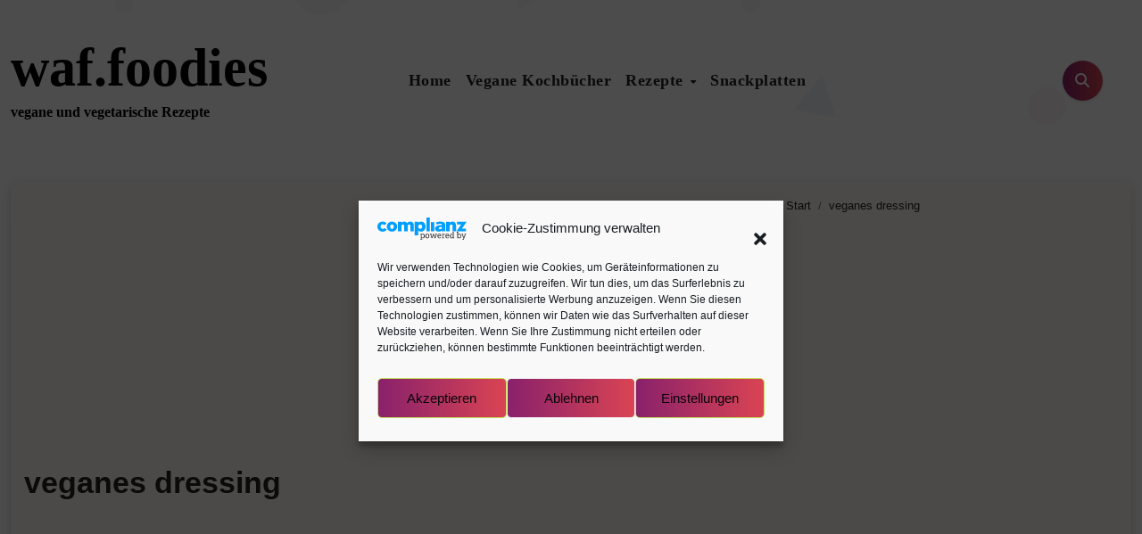

--- FILE ---
content_type: text/html; charset=UTF-8
request_url: https://we-are-forever.com/tag/veganes-dressing/
body_size: 19550
content:
<!DOCTYPE html><html
lang="de"><head><meta
charset="UTF-8"><meta
name="viewport" content="width=device-width, initial-scale=1"><link
rel="profile" href="https://gmpg.org/xfn/11"><meta
name='robots' content='index, follow, max-image-preview:large, max-snippet:-1, max-video-preview:-1' /><title>veganes dressing Archive - waf.foodies</title><link
rel="canonical" href="https://we-are-forever.com/tag/veganes-dressing/" /><meta
property="og:locale" content="de_DE" /><meta
property="og:type" content="article" /><meta
property="og:title" content="veganes dressing Archive - waf.foodies" /><meta
property="og:url" content="https://we-are-forever.com/tag/veganes-dressing/" /><meta
property="og:site_name" content="waf.foodies" /><meta
name="twitter:card" content="summary_large_image" /> <script type="application/ld+json" class="yoast-schema-graph">{"@context":"https://schema.org","@graph":[{"@type":"CollectionPage","@id":"https://we-are-forever.com/tag/veganes-dressing/","url":"https://we-are-forever.com/tag/veganes-dressing/","name":"veganes dressing Archive - waf.foodies","isPartOf":{"@id":"https://we-are-forever.com/#website"},"primaryImageOfPage":{"@id":"https://we-are-forever.com/tag/veganes-dressing/#primaryimage"},"image":{"@id":"https://we-are-forever.com/tag/veganes-dressing/#primaryimage"},"thumbnailUrl":"https://we-are-forever.com/wp-content/uploads/2023/03/vegane-saucen-rezepte.png","breadcrumb":{"@id":"https://we-are-forever.com/tag/veganes-dressing/#breadcrumb"},"inLanguage":"de"},{"@type":"ImageObject","inLanguage":"de","@id":"https://we-are-forever.com/tag/veganes-dressing/#primaryimage","url":"https://we-are-forever.com/wp-content/uploads/2023/03/vegane-saucen-rezepte.png","contentUrl":"https://we-are-forever.com/wp-content/uploads/2023/03/vegane-saucen-rezepte.png","width":1400,"height":1800,"caption":"Eigenwerbung: Vegane Saucen: 100 vegane Rezepte für Dips, Dressings und Saucen | waffoodies"},{"@type":"BreadcrumbList","@id":"https://we-are-forever.com/tag/veganes-dressing/#breadcrumb","itemListElement":[{"@type":"ListItem","position":1,"name":"Startseite","item":"https://we-are-forever.com/"},{"@type":"ListItem","position":2,"name":"veganes dressing"}]},{"@type":"WebSite","@id":"https://we-are-forever.com/#website","url":"https://we-are-forever.com/","name":"waf.foodies","description":"vegane und vegetarische Rezepte","potentialAction":[{"@type":"SearchAction","target":{"@type":"EntryPoint","urlTemplate":"https://we-are-forever.com/?s={search_term_string}"},"query-input":{"@type":"PropertyValueSpecification","valueRequired":true,"valueName":"search_term_string"}}],"inLanguage":"de"}]}</script> <link
rel="alternate" type="application/rss+xml" title="waf.foodies &raquo; Feed" href="https://we-are-forever.com/feed/" /><link
rel="alternate" type="application/rss+xml" title="waf.foodies &raquo; Kommentar-Feed" href="https://we-are-forever.com/comments/feed/" /><link
rel="alternate" type="application/rss+xml" title="waf.foodies &raquo; Schlagwort-Feed zu veganes dressing" href="https://we-are-forever.com/tag/veganes-dressing/feed/" /><style id='wp-img-auto-sizes-contain-inline-css' type='text/css'>img:is([sizes=auto i],[sizes^="auto," i]){contain-intrinsic-size:3000px 1500px}</style><style id='wp-block-library-inline-css' type='text/css'>:root{--wp-block-synced-color:#7a00df;--wp-block-synced-color--rgb:122,0,223;--wp-bound-block-color:var(--wp-block-synced-color);--wp-editor-canvas-background:#ddd;--wp-admin-theme-color:#007cba;--wp-admin-theme-color--rgb:0,124,186;--wp-admin-theme-color-darker-10:#006ba1;--wp-admin-theme-color-darker-10--rgb:0,107,160.5;--wp-admin-theme-color-darker-20:#005a87;--wp-admin-theme-color-darker-20--rgb:0,90,135;--wp-admin-border-width-focus:2px}@media (min-resolution:192dpi){:root{--wp-admin-border-width-focus:1.5px}}.wp-element-button{cursor:pointer}:root .has-very-light-gray-background-color{background-color:#eee}:root .has-very-dark-gray-background-color{background-color:#313131}:root .has-very-light-gray-color{color:#eee}:root .has-very-dark-gray-color{color:#313131}:root .has-vivid-green-cyan-to-vivid-cyan-blue-gradient-background{background:linear-gradient(135deg,#00d084,#0693e3)}:root .has-purple-crush-gradient-background{background:linear-gradient(135deg,#34e2e4,#4721fb 50%,#ab1dfe)}:root .has-hazy-dawn-gradient-background{background:linear-gradient(135deg,#faaca8,#dad0ec)}:root .has-subdued-olive-gradient-background{background:linear-gradient(135deg,#fafae1,#67a671)}:root .has-atomic-cream-gradient-background{background:linear-gradient(135deg,#fdd79a,#004a59)}:root .has-nightshade-gradient-background{background:linear-gradient(135deg,#330968,#31cdcf)}:root .has-midnight-gradient-background{background:linear-gradient(135deg,#020381,#2874fc)}:root{--wp--preset--font-size--normal:16px;--wp--preset--font-size--huge:42px}.has-regular-font-size{font-size:1em}.has-larger-font-size{font-size:2.625em}.has-normal-font-size{font-size:var(--wp--preset--font-size--normal)}.has-huge-font-size{font-size:var(--wp--preset--font-size--huge)}.has-text-align-center{text-align:center}.has-text-align-left{text-align:left}.has-text-align-right{text-align:right}.has-fit-text{white-space:nowrap!important}#end-resizable-editor-section{display:none}.aligncenter{clear:both}.items-justified-left{justify-content:flex-start}.items-justified-center{justify-content:center}.items-justified-right{justify-content:flex-end}.items-justified-space-between{justify-content:space-between}.screen-reader-text{border:0;clip-path:inset(50%);height:1px;margin:-1px;overflow:hidden;padding:0;position:absolute;width:1px;word-wrap:normal!important}.screen-reader-text:focus{background-color:#ddd;clip-path:none;color:#444;display:block;font-size:1em;height:auto;left:5px;line-height:normal;padding:15px 23px 14px;text-decoration:none;top:5px;width:auto;z-index:100000}html :where(.has-border-color){border-style:solid}html :where([style*=border-top-color]){border-top-style:solid}html :where([style*=border-right-color]){border-right-style:solid}html :where([style*=border-bottom-color]){border-bottom-style:solid}html :where([style*=border-left-color]){border-left-style:solid}html :where([style*=border-width]){border-style:solid}html :where([style*=border-top-width]){border-top-style:solid}html :where([style*=border-right-width]){border-right-style:solid}html :where([style*=border-bottom-width]){border-bottom-style:solid}html :where([style*=border-left-width]){border-left-style:solid}html :where(img[class*=wp-image-]){height:auto;max-width:100%}:where(figure){margin:0 0 1em}html :where(.is-position-sticky){--wp-admin--admin-bar--position-offset:var(--wp-admin--admin-bar--height,0px)}@media screen and (max-width:600px){html :where(.is-position-sticky){--wp-admin--admin-bar--position-offset:0px}}</style><style id='wp-block-columns-inline-css' type='text/css'>.wp-block-columns{box-sizing:border-box;display:flex;flex-wrap:wrap!important}@media (min-width:782px){.wp-block-columns{flex-wrap:nowrap!important}}.wp-block-columns{align-items:normal!important}.wp-block-columns.are-vertically-aligned-top{align-items:flex-start}.wp-block-columns.are-vertically-aligned-center{align-items:center}.wp-block-columns.are-vertically-aligned-bottom{align-items:flex-end}@media (max-width:781px){.wp-block-columns:not(.is-not-stacked-on-mobile)>.wp-block-column{flex-basis:100%!important}}@media (min-width:782px){.wp-block-columns:not(.is-not-stacked-on-mobile)>.wp-block-column{flex-basis:0%;flex-grow:1}.wp-block-columns:not(.is-not-stacked-on-mobile)>.wp-block-column[style*=flex-basis]{flex-grow:0}}.wp-block-columns.is-not-stacked-on-mobile{flex-wrap:nowrap!important}.wp-block-columns.is-not-stacked-on-mobile>.wp-block-column{flex-basis:0%;flex-grow:1}.wp-block-columns.is-not-stacked-on-mobile>.wp-block-column[style*=flex-basis]{flex-grow:0}:where(.wp-block-columns){margin-bottom:1.75em}:where(.wp-block-columns.has-background){padding:1.25em 2.375em}.wp-block-column{flex-grow:1;min-width:0;overflow-wrap:break-word;word-break:break-word}.wp-block-column.is-vertically-aligned-top{align-self:flex-start}.wp-block-column.is-vertically-aligned-center{align-self:center}.wp-block-column.is-vertically-aligned-bottom{align-self:flex-end}.wp-block-column.is-vertically-aligned-stretch{align-self:stretch}.wp-block-column.is-vertically-aligned-bottom,.wp-block-column.is-vertically-aligned-center,.wp-block-column.is-vertically-aligned-top{width:100%}</style><style id='wp-block-embed-inline-css' type='text/css'>.wp-block-embed.alignleft,.wp-block-embed.alignright,.wp-block[data-align=left]>[data-type="core/embed"],.wp-block[data-align=right]>[data-type="core/embed"]{max-width:360px;width:100%}.wp-block-embed.alignleft .wp-block-embed__wrapper,.wp-block-embed.alignright .wp-block-embed__wrapper,.wp-block[data-align=left]>[data-type="core/embed"] .wp-block-embed__wrapper,.wp-block[data-align=right]>[data-type="core/embed"] .wp-block-embed__wrapper{min-width:280px}.wp-block-cover .wp-block-embed{min-height:240px;min-width:320px}.wp-block-embed{overflow-wrap:break-word}.wp-block-embed :where(figcaption){margin-bottom:1em;margin-top:.5em}.wp-block-embed iframe{max-width:100%}.wp-block-embed__wrapper{position:relative}.wp-embed-responsive .wp-has-aspect-ratio .wp-block-embed__wrapper:before{content:"";display:block;padding-top:50%}.wp-embed-responsive .wp-has-aspect-ratio iframe{bottom:0;height:100%;left:0;position:absolute;right:0;top:0;width:100%}.wp-embed-responsive .wp-embed-aspect-21-9 .wp-block-embed__wrapper:before{padding-top:42.85%}.wp-embed-responsive .wp-embed-aspect-18-9 .wp-block-embed__wrapper:before{padding-top:50%}.wp-embed-responsive .wp-embed-aspect-16-9 .wp-block-embed__wrapper:before{padding-top:56.25%}.wp-embed-responsive .wp-embed-aspect-4-3 .wp-block-embed__wrapper:before{padding-top:75%}.wp-embed-responsive .wp-embed-aspect-1-1 .wp-block-embed__wrapper:before{padding-top:100%}.wp-embed-responsive .wp-embed-aspect-9-16 .wp-block-embed__wrapper:before{padding-top:177.77%}.wp-embed-responsive .wp-embed-aspect-1-2 .wp-block-embed__wrapper:before{padding-top:200%}</style><style id='wp-block-embed-theme-inline-css' type='text/css'>.wp-block-embed :where(figcaption){color:#555;font-size:13px;text-align:center}.is-dark-theme .wp-block-embed :where(figcaption){color:#ffffffa6}.wp-block-embed{margin:0 0 1em}</style><style id='wp-block-social-links-inline-css' type='text/css'>.wp-block-social-links{background:none;box-sizing:border-box;margin-left:0;padding-left:0;padding-right:0;text-indent:0}.wp-block-social-links .wp-social-link a,.wp-block-social-links .wp-social-link a:hover{border-bottom:0;box-shadow:none;text-decoration:none}.wp-block-social-links .wp-social-link svg{height:1em;width:1em}.wp-block-social-links .wp-social-link span:not(.screen-reader-text){font-size:.65em;margin-left:.5em;margin-right:.5em}.wp-block-social-links.has-small-icon-size{font-size:16px}.wp-block-social-links,.wp-block-social-links.has-normal-icon-size{font-size:24px}.wp-block-social-links.has-large-icon-size{font-size:36px}.wp-block-social-links.has-huge-icon-size{font-size:48px}.wp-block-social-links.aligncenter{display:flex;justify-content:center}.wp-block-social-links.alignright{justify-content:flex-end}.wp-block-social-link{border-radius:9999px;display:block}@media not (prefers-reduced-motion){.wp-block-social-link{transition:transform .1s ease}}.wp-block-social-link{height:auto}.wp-block-social-link a{align-items:center;display:flex;line-height:0}.wp-block-social-link:hover{transform:scale(1.1)}.wp-block-social-links .wp-block-social-link.wp-social-link{display:inline-block;margin:0;padding:0}.wp-block-social-links .wp-block-social-link.wp-social-link .wp-block-social-link-anchor,.wp-block-social-links .wp-block-social-link.wp-social-link .wp-block-social-link-anchor svg,.wp-block-social-links .wp-block-social-link.wp-social-link .wp-block-social-link-anchor:active,.wp-block-social-links .wp-block-social-link.wp-social-link .wp-block-social-link-anchor:hover,.wp-block-social-links .wp-block-social-link.wp-social-link .wp-block-social-link-anchor:visited{color:currentColor;fill:currentColor}:where(.wp-block-social-links:not(.is-style-logos-only)) .wp-social-link{background-color:#f0f0f0;color:#444}:where(.wp-block-social-links:not(.is-style-logos-only)) .wp-social-link-amazon{background-color:#f90;color:#fff}:where(.wp-block-social-links:not(.is-style-logos-only)) .wp-social-link-bandcamp{background-color:#1ea0c3;color:#fff}:where(.wp-block-social-links:not(.is-style-logos-only)) .wp-social-link-behance{background-color:#0757fe;color:#fff}:where(.wp-block-social-links:not(.is-style-logos-only)) .wp-social-link-bluesky{background-color:#0a7aff;color:#fff}:where(.wp-block-social-links:not(.is-style-logos-only)) .wp-social-link-codepen{background-color:#1e1f26;color:#fff}:where(.wp-block-social-links:not(.is-style-logos-only)) .wp-social-link-deviantart{background-color:#02e49b;color:#fff}:where(.wp-block-social-links:not(.is-style-logos-only)) .wp-social-link-discord{background-color:#5865f2;color:#fff}:where(.wp-block-social-links:not(.is-style-logos-only)) .wp-social-link-dribbble{background-color:#e94c89;color:#fff}:where(.wp-block-social-links:not(.is-style-logos-only)) .wp-social-link-dropbox{background-color:#4280ff;color:#fff}:where(.wp-block-social-links:not(.is-style-logos-only)) .wp-social-link-etsy{background-color:#f45800;color:#fff}:where(.wp-block-social-links:not(.is-style-logos-only)) .wp-social-link-facebook{background-color:#0866ff;color:#fff}:where(.wp-block-social-links:not(.is-style-logos-only)) .wp-social-link-fivehundredpx{background-color:#000;color:#fff}:where(.wp-block-social-links:not(.is-style-logos-only)) .wp-social-link-flickr{background-color:#0461dd;color:#fff}:where(.wp-block-social-links:not(.is-style-logos-only)) .wp-social-link-foursquare{background-color:#e65678;color:#fff}:where(.wp-block-social-links:not(.is-style-logos-only)) .wp-social-link-github{background-color:#24292d;color:#fff}:where(.wp-block-social-links:not(.is-style-logos-only)) .wp-social-link-goodreads{background-color:#eceadd;color:#382110}:where(.wp-block-social-links:not(.is-style-logos-only)) .wp-social-link-google{background-color:#ea4434;color:#fff}:where(.wp-block-social-links:not(.is-style-logos-only)) .wp-social-link-gravatar{background-color:#1d4fc4;color:#fff}:where(.wp-block-social-links:not(.is-style-logos-only)) .wp-social-link-instagram{background-color:#f00075;color:#fff}:where(.wp-block-social-links:not(.is-style-logos-only)) .wp-social-link-lastfm{background-color:#e21b24;color:#fff}:where(.wp-block-social-links:not(.is-style-logos-only)) .wp-social-link-linkedin{background-color:#0d66c2;color:#fff}:where(.wp-block-social-links:not(.is-style-logos-only)) .wp-social-link-mastodon{background-color:#3288d4;color:#fff}:where(.wp-block-social-links:not(.is-style-logos-only)) .wp-social-link-medium{background-color:#000;color:#fff}:where(.wp-block-social-links:not(.is-style-logos-only)) .wp-social-link-meetup{background-color:#f6405f;color:#fff}:where(.wp-block-social-links:not(.is-style-logos-only)) .wp-social-link-patreon{background-color:#000;color:#fff}:where(.wp-block-social-links:not(.is-style-logos-only)) .wp-social-link-pinterest{background-color:#e60122;color:#fff}:where(.wp-block-social-links:not(.is-style-logos-only)) .wp-social-link-pocket{background-color:#ef4155;color:#fff}:where(.wp-block-social-links:not(.is-style-logos-only)) .wp-social-link-reddit{background-color:#ff4500;color:#fff}:where(.wp-block-social-links:not(.is-style-logos-only)) .wp-social-link-skype{background-color:#0478d7;color:#fff}:where(.wp-block-social-links:not(.is-style-logos-only)) .wp-social-link-snapchat{background-color:#fefc00;color:#fff;stroke:#000}:where(.wp-block-social-links:not(.is-style-logos-only)) .wp-social-link-soundcloud{background-color:#ff5600;color:#fff}:where(.wp-block-social-links:not(.is-style-logos-only)) .wp-social-link-spotify{background-color:#1bd760;color:#fff}:where(.wp-block-social-links:not(.is-style-logos-only)) .wp-social-link-telegram{background-color:#2aabee;color:#fff}:where(.wp-block-social-links:not(.is-style-logos-only)) .wp-social-link-threads{background-color:#000;color:#fff}:where(.wp-block-social-links:not(.is-style-logos-only)) .wp-social-link-tiktok{background-color:#000;color:#fff}:where(.wp-block-social-links:not(.is-style-logos-only)) .wp-social-link-tumblr{background-color:#011835;color:#fff}:where(.wp-block-social-links:not(.is-style-logos-only)) .wp-social-link-twitch{background-color:#6440a4;color:#fff}:where(.wp-block-social-links:not(.is-style-logos-only)) .wp-social-link-twitter{background-color:#1da1f2;color:#fff}:where(.wp-block-social-links:not(.is-style-logos-only)) .wp-social-link-vimeo{background-color:#1eb7ea;color:#fff}:where(.wp-block-social-links:not(.is-style-logos-only)) .wp-social-link-vk{background-color:#4680c2;color:#fff}:where(.wp-block-social-links:not(.is-style-logos-only)) .wp-social-link-wordpress{background-color:#3499cd;color:#fff}:where(.wp-block-social-links:not(.is-style-logos-only)) .wp-social-link-whatsapp{background-color:#25d366;color:#fff}:where(.wp-block-social-links:not(.is-style-logos-only)) .wp-social-link-x{background-color:#000;color:#fff}:where(.wp-block-social-links:not(.is-style-logos-only)) .wp-social-link-yelp{background-color:#d32422;color:#fff}:where(.wp-block-social-links:not(.is-style-logos-only)) .wp-social-link-youtube{background-color:red;color:#fff}:where(.wp-block-social-links.is-style-logos-only) .wp-social-link{background:none}:where(.wp-block-social-links.is-style-logos-only) .wp-social-link svg{height:1.25em;width:1.25em}:where(.wp-block-social-links.is-style-logos-only) .wp-social-link-amazon{color:#f90}:where(.wp-block-social-links.is-style-logos-only) .wp-social-link-bandcamp{color:#1ea0c3}:where(.wp-block-social-links.is-style-logos-only) .wp-social-link-behance{color:#0757fe}:where(.wp-block-social-links.is-style-logos-only) .wp-social-link-bluesky{color:#0a7aff}:where(.wp-block-social-links.is-style-logos-only) .wp-social-link-codepen{color:#1e1f26}:where(.wp-block-social-links.is-style-logos-only) .wp-social-link-deviantart{color:#02e49b}:where(.wp-block-social-links.is-style-logos-only) .wp-social-link-discord{color:#5865f2}:where(.wp-block-social-links.is-style-logos-only) .wp-social-link-dribbble{color:#e94c89}:where(.wp-block-social-links.is-style-logos-only) .wp-social-link-dropbox{color:#4280ff}:where(.wp-block-social-links.is-style-logos-only) .wp-social-link-etsy{color:#f45800}:where(.wp-block-social-links.is-style-logos-only) .wp-social-link-facebook{color:#0866ff}:where(.wp-block-social-links.is-style-logos-only) .wp-social-link-fivehundredpx{color:#000}:where(.wp-block-social-links.is-style-logos-only) .wp-social-link-flickr{color:#0461dd}:where(.wp-block-social-links.is-style-logos-only) .wp-social-link-foursquare{color:#e65678}:where(.wp-block-social-links.is-style-logos-only) .wp-social-link-github{color:#24292d}:where(.wp-block-social-links.is-style-logos-only) .wp-social-link-goodreads{color:#382110}:where(.wp-block-social-links.is-style-logos-only) .wp-social-link-google{color:#ea4434}:where(.wp-block-social-links.is-style-logos-only) .wp-social-link-gravatar{color:#1d4fc4}:where(.wp-block-social-links.is-style-logos-only) .wp-social-link-instagram{color:#f00075}:where(.wp-block-social-links.is-style-logos-only) .wp-social-link-lastfm{color:#e21b24}:where(.wp-block-social-links.is-style-logos-only) .wp-social-link-linkedin{color:#0d66c2}:where(.wp-block-social-links.is-style-logos-only) .wp-social-link-mastodon{color:#3288d4}:where(.wp-block-social-links.is-style-logos-only) .wp-social-link-medium{color:#000}:where(.wp-block-social-links.is-style-logos-only) .wp-social-link-meetup{color:#f6405f}:where(.wp-block-social-links.is-style-logos-only) .wp-social-link-patreon{color:#000}:where(.wp-block-social-links.is-style-logos-only) .wp-social-link-pinterest{color:#e60122}:where(.wp-block-social-links.is-style-logos-only) .wp-social-link-pocket{color:#ef4155}:where(.wp-block-social-links.is-style-logos-only) .wp-social-link-reddit{color:#ff4500}:where(.wp-block-social-links.is-style-logos-only) .wp-social-link-skype{color:#0478d7}:where(.wp-block-social-links.is-style-logos-only) .wp-social-link-snapchat{color:#fff;stroke:#000}:where(.wp-block-social-links.is-style-logos-only) .wp-social-link-soundcloud{color:#ff5600}:where(.wp-block-social-links.is-style-logos-only) .wp-social-link-spotify{color:#1bd760}:where(.wp-block-social-links.is-style-logos-only) .wp-social-link-telegram{color:#2aabee}:where(.wp-block-social-links.is-style-logos-only) .wp-social-link-threads{color:#000}:where(.wp-block-social-links.is-style-logos-only) .wp-social-link-tiktok{color:#000}:where(.wp-block-social-links.is-style-logos-only) .wp-social-link-tumblr{color:#011835}:where(.wp-block-social-links.is-style-logos-only) .wp-social-link-twitch{color:#6440a4}:where(.wp-block-social-links.is-style-logos-only) .wp-social-link-twitter{color:#1da1f2}:where(.wp-block-social-links.is-style-logos-only) .wp-social-link-vimeo{color:#1eb7ea}:where(.wp-block-social-links.is-style-logos-only) .wp-social-link-vk{color:#4680c2}:where(.wp-block-social-links.is-style-logos-only) .wp-social-link-whatsapp{color:#25d366}:where(.wp-block-social-links.is-style-logos-only) .wp-social-link-wordpress{color:#3499cd}:where(.wp-block-social-links.is-style-logos-only) .wp-social-link-x{color:#000}:where(.wp-block-social-links.is-style-logos-only) .wp-social-link-yelp{color:#d32422}:where(.wp-block-social-links.is-style-logos-only) .wp-social-link-youtube{color:red}.wp-block-social-links.is-style-pill-shape .wp-social-link{width:auto}:root :where(.wp-block-social-links .wp-social-link a){padding:.25em}:root :where(.wp-block-social-links.is-style-logos-only .wp-social-link a){padding:0}:root :where(.wp-block-social-links.is-style-pill-shape .wp-social-link a){padding-left:.6666666667em;padding-right:.6666666667em}.wp-block-social-links:not(.has-icon-color):not(.has-icon-background-color) .wp-social-link-snapchat .wp-block-social-link-label{color:#000}</style><style id='global-styles-inline-css' type='text/css'>:root{--wp--preset--aspect-ratio--square:1;--wp--preset--aspect-ratio--4-3:4/3;--wp--preset--aspect-ratio--3-4:3/4;--wp--preset--aspect-ratio--3-2:3/2;--wp--preset--aspect-ratio--2-3:2/3;--wp--preset--aspect-ratio--16-9:16/9;--wp--preset--aspect-ratio--9-16:9/16;--wp--preset--color--black:#000000;--wp--preset--color--cyan-bluish-gray:#abb8c3;--wp--preset--color--white:#ffffff;--wp--preset--color--pale-pink:#f78da7;--wp--preset--color--vivid-red:#cf2e2e;--wp--preset--color--luminous-vivid-orange:#ff6900;--wp--preset--color--luminous-vivid-amber:#fcb900;--wp--preset--color--light-green-cyan:#7bdcb5;--wp--preset--color--vivid-green-cyan:#00d084;--wp--preset--color--pale-cyan-blue:#8ed1fc;--wp--preset--color--vivid-cyan-blue:#0693e3;--wp--preset--color--vivid-purple:#9b51e0;--wp--preset--gradient--vivid-cyan-blue-to-vivid-purple:linear-gradient(135deg,rgb(6,147,227) 0%,rgb(155,81,224) 100%);--wp--preset--gradient--light-green-cyan-to-vivid-green-cyan:linear-gradient(135deg,rgb(122,220,180) 0%,rgb(0,208,130) 100%);--wp--preset--gradient--luminous-vivid-amber-to-luminous-vivid-orange:linear-gradient(135deg,rgb(252,185,0) 0%,rgb(255,105,0) 100%);--wp--preset--gradient--luminous-vivid-orange-to-vivid-red:linear-gradient(135deg,rgb(255,105,0) 0%,rgb(207,46,46) 100%);--wp--preset--gradient--very-light-gray-to-cyan-bluish-gray:linear-gradient(135deg,rgb(238,238,238) 0%,rgb(169,184,195) 100%);--wp--preset--gradient--cool-to-warm-spectrum:linear-gradient(135deg,rgb(74,234,220) 0%,rgb(151,120,209) 20%,rgb(207,42,186) 40%,rgb(238,44,130) 60%,rgb(251,105,98) 80%,rgb(254,248,76) 100%);--wp--preset--gradient--blush-light-purple:linear-gradient(135deg,rgb(255,206,236) 0%,rgb(152,150,240) 100%);--wp--preset--gradient--blush-bordeaux:linear-gradient(135deg,rgb(254,205,165) 0%,rgb(254,45,45) 50%,rgb(107,0,62) 100%);--wp--preset--gradient--luminous-dusk:linear-gradient(135deg,rgb(255,203,112) 0%,rgb(199,81,192) 50%,rgb(65,88,208) 100%);--wp--preset--gradient--pale-ocean:linear-gradient(135deg,rgb(255,245,203) 0%,rgb(182,227,212) 50%,rgb(51,167,181) 100%);--wp--preset--gradient--electric-grass:linear-gradient(135deg,rgb(202,248,128) 0%,rgb(113,206,126) 100%);--wp--preset--gradient--midnight:linear-gradient(135deg,rgb(2,3,129) 0%,rgb(40,116,252) 100%);--wp--preset--font-size--small:13px;--wp--preset--font-size--medium:20px;--wp--preset--font-size--large:36px;--wp--preset--font-size--x-large:42px;--wp--preset--spacing--20:0.44rem;--wp--preset--spacing--30:0.67rem;--wp--preset--spacing--40:1rem;--wp--preset--spacing--50:1.5rem;--wp--preset--spacing--60:2.25rem;--wp--preset--spacing--70:3.38rem;--wp--preset--spacing--80:5.06rem;--wp--preset--shadow--natural:6px 6px 9px rgba(0, 0, 0, 0.2);--wp--preset--shadow--deep:12px 12px 50px rgba(0, 0, 0, 0.4);--wp--preset--shadow--sharp:6px 6px 0px rgba(0, 0, 0, 0.2);--wp--preset--shadow--outlined:6px 6px 0px -3px rgb(255, 255, 255), 6px 6px rgb(0, 0, 0);--wp--preset--shadow--crisp:6px 6px 0px rgb(0, 0, 0)}:root :where(.is-layout-flow)>:first-child{margin-block-start:0}:root :where(.is-layout-flow)>:last-child{margin-block-end:0}:root :where(.is-layout-flow)>*{margin-block-start:24px;margin-block-end:0}:root :where(.is-layout-constrained)>:first-child{margin-block-start:0}:root :where(.is-layout-constrained)>:last-child{margin-block-end:0}:root :where(.is-layout-constrained)>*{margin-block-start:24px;margin-block-end:0}:root :where(.is-layout-flex){gap:24px}:root :where(.is-layout-grid){gap:24px}body .is-layout-flex{display:flex}.is-layout-flex{flex-wrap:wrap;align-items:center}.is-layout-flex>:is(*,div){margin:0}body .is-layout-grid{display:grid}.is-layout-grid>:is(*,div){margin:0}.has-black-color{color:var(--wp--preset--color--black)!important}.has-cyan-bluish-gray-color{color:var(--wp--preset--color--cyan-bluish-gray)!important}.has-white-color{color:var(--wp--preset--color--white)!important}.has-pale-pink-color{color:var(--wp--preset--color--pale-pink)!important}.has-vivid-red-color{color:var(--wp--preset--color--vivid-red)!important}.has-luminous-vivid-orange-color{color:var(--wp--preset--color--luminous-vivid-orange)!important}.has-luminous-vivid-amber-color{color:var(--wp--preset--color--luminous-vivid-amber)!important}.has-light-green-cyan-color{color:var(--wp--preset--color--light-green-cyan)!important}.has-vivid-green-cyan-color{color:var(--wp--preset--color--vivid-green-cyan)!important}.has-pale-cyan-blue-color{color:var(--wp--preset--color--pale-cyan-blue)!important}.has-vivid-cyan-blue-color{color:var(--wp--preset--color--vivid-cyan-blue)!important}.has-vivid-purple-color{color:var(--wp--preset--color--vivid-purple)!important}.has-black-background-color{background-color:var(--wp--preset--color--black)!important}.has-cyan-bluish-gray-background-color{background-color:var(--wp--preset--color--cyan-bluish-gray)!important}.has-white-background-color{background-color:var(--wp--preset--color--white)!important}.has-pale-pink-background-color{background-color:var(--wp--preset--color--pale-pink)!important}.has-vivid-red-background-color{background-color:var(--wp--preset--color--vivid-red)!important}.has-luminous-vivid-orange-background-color{background-color:var(--wp--preset--color--luminous-vivid-orange)!important}.has-luminous-vivid-amber-background-color{background-color:var(--wp--preset--color--luminous-vivid-amber)!important}.has-light-green-cyan-background-color{background-color:var(--wp--preset--color--light-green-cyan)!important}.has-vivid-green-cyan-background-color{background-color:var(--wp--preset--color--vivid-green-cyan)!important}.has-pale-cyan-blue-background-color{background-color:var(--wp--preset--color--pale-cyan-blue)!important}.has-vivid-cyan-blue-background-color{background-color:var(--wp--preset--color--vivid-cyan-blue)!important}.has-vivid-purple-background-color{background-color:var(--wp--preset--color--vivid-purple)!important}.has-black-border-color{border-color:var(--wp--preset--color--black)!important}.has-cyan-bluish-gray-border-color{border-color:var(--wp--preset--color--cyan-bluish-gray)!important}.has-white-border-color{border-color:var(--wp--preset--color--white)!important}.has-pale-pink-border-color{border-color:var(--wp--preset--color--pale-pink)!important}.has-vivid-red-border-color{border-color:var(--wp--preset--color--vivid-red)!important}.has-luminous-vivid-orange-border-color{border-color:var(--wp--preset--color--luminous-vivid-orange)!important}.has-luminous-vivid-amber-border-color{border-color:var(--wp--preset--color--luminous-vivid-amber)!important}.has-light-green-cyan-border-color{border-color:var(--wp--preset--color--light-green-cyan)!important}.has-vivid-green-cyan-border-color{border-color:var(--wp--preset--color--vivid-green-cyan)!important}.has-pale-cyan-blue-border-color{border-color:var(--wp--preset--color--pale-cyan-blue)!important}.has-vivid-cyan-blue-border-color{border-color:var(--wp--preset--color--vivid-cyan-blue)!important}.has-vivid-purple-border-color{border-color:var(--wp--preset--color--vivid-purple)!important}.has-vivid-cyan-blue-to-vivid-purple-gradient-background{background:var(--wp--preset--gradient--vivid-cyan-blue-to-vivid-purple)!important}.has-light-green-cyan-to-vivid-green-cyan-gradient-background{background:var(--wp--preset--gradient--light-green-cyan-to-vivid-green-cyan)!important}.has-luminous-vivid-amber-to-luminous-vivid-orange-gradient-background{background:var(--wp--preset--gradient--luminous-vivid-amber-to-luminous-vivid-orange)!important}.has-luminous-vivid-orange-to-vivid-red-gradient-background{background:var(--wp--preset--gradient--luminous-vivid-orange-to-vivid-red)!important}.has-very-light-gray-to-cyan-bluish-gray-gradient-background{background:var(--wp--preset--gradient--very-light-gray-to-cyan-bluish-gray)!important}.has-cool-to-warm-spectrum-gradient-background{background:var(--wp--preset--gradient--cool-to-warm-spectrum)!important}.has-blush-light-purple-gradient-background{background:var(--wp--preset--gradient--blush-light-purple)!important}.has-blush-bordeaux-gradient-background{background:var(--wp--preset--gradient--blush-bordeaux)!important}.has-luminous-dusk-gradient-background{background:var(--wp--preset--gradient--luminous-dusk)!important}.has-pale-ocean-gradient-background{background:var(--wp--preset--gradient--pale-ocean)!important}.has-electric-grass-gradient-background{background:var(--wp--preset--gradient--electric-grass)!important}.has-midnight-gradient-background{background:var(--wp--preset--gradient--midnight)!important}.has-small-font-size{font-size:var(--wp--preset--font-size--small)!important}.has-medium-font-size{font-size:var(--wp--preset--font-size--medium)!important}.has-large-font-size{font-size:var(--wp--preset--font-size--large)!important}.has-x-large-font-size{font-size:var(--wp--preset--font-size--x-large)!important}</style><style id='core-block-supports-inline-css' type='text/css'>.wp-container-core-columns-is-layout-28f84493{flex-wrap:nowrap}.wp-container-core-social-links-is-layout-b2891da8{justify-content:space-between}</style><style id='classic-theme-styles-inline-css' type='text/css'>
/*! This file is auto-generated */
.wp-block-button__link{color:#fff;background-color:#32373c;border-radius:9999px;box-shadow:none;text-decoration:none;padding:calc(.667em + 2px) calc(1.333em + 2px);font-size:1.125em}.wp-block-file__button{background:#32373c;color:#fff;text-decoration:none}</style><link
rel='stylesheet' id='wpo_min-header-0-css' href='https://we-are-forever.com/wp-content/cache/wpo-minify/1769718034/assets/wpo-minify-header-7d0d5a7b.min.css' type='text/css' media='all' /> <script type="text/javascript" src="https://we-are-forever.com/wp-includes/js/jquery/jquery.min.js" id="jquery-core-js"></script> <script type="text/javascript" src="https://we-are-forever.com/wp-includes/js/jquery/jquery-migrate.min.js" id="jquery-migrate-js"></script> <script type="text/javascript" src="https://we-are-forever.com/wp-content/themes/blogus/js/navigation.js" id="blogus-navigation-js"></script> <script type="text/javascript" src="https://we-are-forever.com/wp-content/themes/blogus/js/bootstrap.js" id="blogus_bootstrap_script-js"></script> <script type="text/javascript" src="https://we-are-forever.com/wp-content/themes/blogus/js/swiper-bundle.js" id="swiper-bundle-js"></script> <script type="text/javascript" src="https://we-are-forever.com/wp-content/themes/blogus/js/main.js" id="blogus_main-js-js"></script> <script type="text/javascript" src="https://we-are-forever.com/wp-content/themes/blogus/js/sticksy.min.js" id="sticksy-js-js"></script> <script type="text/javascript" src="https://we-are-forever.com/wp-content/themes/blogus/js/jquery.smartmenus.js" id="smartmenus-js-js"></script> <script type="text/javascript" src="https://we-are-forever.com/wp-content/themes/blogus/js/jquery.smartmenus.bootstrap.js" id="bootstrap-smartmenus-js-js"></script> <script type="text/javascript" src="https://we-are-forever.com/wp-content/themes/blogus/js/jquery.cookie.min.js" id="jquery-cookie-js"></script> <link
rel="https://api.w.org/" href="https://we-are-forever.com/wp-json/" /><link
rel="alternate" title="JSON" type="application/json" href="https://we-are-forever.com/wp-json/wp/v2/tags/617" /><link
rel="EditURI" type="application/rsd+xml" title="RSD" href="https://we-are-forever.com/xmlrpc.php?rsd" /><meta
name="generator" content="WordPress 6.9" /><meta
name="p:domain_verify" content="fcc839d75635a568ee552f58fdee8c24"/><meta
name="google-site-verification" content="nJdDRBLpzsUDH8pU01Lh0u5OLUQUdNNHxOAq8TK9x9A" /> <script async src="https://pagead2.googlesyndication.com/pagead/js/adsbygoogle.js?client=ca-pub-2598136052335159"
     crossorigin="anonymous"></script> <style>.cmplz-hidden{display:none!important}</style><style>.bs-blog-post p:nth-of-type(1)::first-letter{display:none}</style><style type="text/css" id="custom-background-css">:root{--wrap-color:#fff}</style><style type="text/css">.site-title a,.site-description{color:#000}.site-branding-text .site-title a{font-size:px}@media only screen and (max-width:640px){.site-branding-text .site-title a{font-size:26px}}@media only screen and (max-width:375px){.site-branding-text .site-title a{font-size:26px}}</style><link
rel="icon" href="https://we-are-forever.com/wp-content/uploads/2021/12/Design-ohne-Titel-150x150.png" sizes="32x32" /><link
rel="icon" href="https://we-are-forever.com/wp-content/uploads/2021/12/Design-ohne-Titel-300x300.png" sizes="192x192" /><link
rel="apple-touch-icon" href="https://we-are-forever.com/wp-content/uploads/2021/12/Design-ohne-Titel-300x300.png" /><meta
name="msapplication-TileImage" content="https://we-are-forever.com/wp-content/uploads/2021/12/Design-ohne-Titel-300x300.png" /></head><body
class="archive tag tag-veganes-dressing tag-617 wp-embed-responsive wp-theme-blogus wp-child-theme-blogier hfeed  ta-hide-date-author-in-list defaultcolor" ><div
id="page" class="site">
<a
class="skip-link screen-reader-text" href="#content">
Zum Inhalt springen</a><div
class="wrapper" id="custom-background-css"><header
class="bs-headfour"><div
class="clearfix"></div><div
class="bs-menu-full"><nav
class="navbar navbar-expand-lg navbar-wp"><div
class="container"><div
class="row w-100 align-items-center"><div
class="col-lg-3"><div
class="navbar-header d-none d-lg-block"><div
class="site-logo"></div><div
class="site-branding-text  "><p
class="site-title"> <a
href="https://we-are-forever.com/" rel="home">waf.foodies</a></p><p
class="site-description">vegane und vegetarische Rezepte</p></div></div></div><div
class="m-header align-items-center p-0">
<button
class="navbar-toggler x collapsed" type="button" data-bs-toggle="collapse"
data-bs-target="#navbar-wp" aria-controls="navbar-wp" aria-expanded="false"
aria-label="Toggle navigation">
<span
class="icon-bar"></span>
<span
class="icon-bar"></span>
<span
class="icon-bar"></span>
</button><div
class="navbar-header"><div
class="site-branding-text  "><div
class="site-title"> <a
href="https://we-are-forever.com/" rel="home">waf.foodies</a></div><p
class="site-description">vegane und vegetarische Rezepte</p></div></div><div
class="right-nav">
<a
class="msearch ml-auto bs_model" data-bs-target="#exampleModal" href="#" data-bs-toggle="modal"> <i
class="fa fa-search"></i> </a></div></div><div
class="col-lg-7"><div
class="collapse navbar-collapse" id="navbar-wp"><ul
id="menu-menue-a" class="mx-auto nav navbar-nav"><li
id="menu-item-24" class="menu-item menu-item-type-custom menu-item-object-custom menu-item-home menu-item-24"><a
class="nav-link" title="Home" href="https://we-are-forever.com/">Home</a></li><li
id="menu-item-10068" class="menu-item menu-item-type-taxonomy menu-item-object-category menu-item-10068"><a
class="nav-link" title="Vegane Kochbücher" href="https://we-are-forever.com/category/vegane-kochbuecher-rezepte/">Vegane Kochbücher</a></li><li
id="menu-item-9705" class="menu-item menu-item-type-taxonomy menu-item-object-category menu-item-has-children menu-item-9705 dropdown"><a
class="nav-link" title="Rezepte" href="https://we-are-forever.com/category/vegane-rezepte/" data-toggle="dropdown" class="dropdown-toggle">Rezepte </a><ul
role="menu" class=" dropdown-menu"><li
id="menu-item-10062" class="menu-item menu-item-type-taxonomy menu-item-object-category menu-item-10062"><a
class="dropdown-item" title="Aufstriche" href="https://we-are-forever.com/category/vegane-aufstriche/">Aufstriche</a></li><li
id="menu-item-10063" class="menu-item menu-item-type-taxonomy menu-item-object-category menu-item-10063"><a
class="dropdown-item" title="Backen" href="https://we-are-forever.com/category/veganes-brot-und-gebaeck/">Backen</a></li><li
id="menu-item-10064" class="menu-item menu-item-type-taxonomy menu-item-object-category menu-item-10064"><a
class="dropdown-item" title="Dessert" href="https://we-are-forever.com/category/veganes-und-vegetarisches-dessert/">Dessert</a></li><li
id="menu-item-11295" class="menu-item menu-item-type-taxonomy menu-item-object-category menu-item-11295"><a
class="dropdown-item" title="Dips, Saucen und Dressings" href="https://we-are-forever.com/category/vegane-saucen-dips-und-dressings/">Dips, Saucen und Dressings</a></li><li
id="menu-item-11296" class="menu-item menu-item-type-taxonomy menu-item-object-category menu-item-11296"><a
class="dropdown-item" title="Drinks" href="https://we-are-forever.com/category/vegane-drinks-rezepterfrischend-lecker-und-ganz-ohne-tierische-zutaten-entdecke-unsere-vielfaeltigen-rezepte-fuer-vegane-drinks-ob-fruchtige-smoothies-cremige-milchalternativen-belebende/">Drinks</a></li><li
id="menu-item-11297" class="menu-item menu-item-type-taxonomy menu-item-object-category menu-item-11297"><a
class="dropdown-item" title="Fingerfood und Snacks" href="https://we-are-forever.com/category/veganes-fingerfood-und-snacks/">Fingerfood und Snacks</a></li><li
id="menu-item-11298" class="menu-item menu-item-type-taxonomy menu-item-object-category menu-item-11298"><a
class="dropdown-item" title="Halloween" href="https://we-are-forever.com/category/vegane-halloween-rezepte/">Halloween</a></li><li
id="menu-item-11299" class="menu-item menu-item-type-taxonomy menu-item-object-category menu-item-11299"><a
class="dropdown-item" title="Kartoffelrezepte" href="https://we-are-forever.com/category/kartoffelrezepte/">Kartoffelrezepte</a></li><li
id="menu-item-10059" class="menu-item menu-item-type-taxonomy menu-item-object-category menu-item-10059"><a
class="dropdown-item" title="Kinderrezepte" href="https://we-are-forever.com/category/vegane-vegetarische-kinderrezepte/">Kinderrezepte</a></li><li
id="menu-item-11300" class="menu-item menu-item-type-taxonomy menu-item-object-category menu-item-11300"><a
class="dropdown-item" title="Kürbisrezepte" href="https://we-are-forever.com/category/vegane-kuerbis-rezepte/">Kürbisrezepte</a></li><li
id="menu-item-11667" class="menu-item menu-item-type-taxonomy menu-item-object-category menu-item-11667"><a
class="dropdown-item" title="Weihnachten" href="https://we-are-forever.com/category/weihnachten/">Weihnachten</a></li><li
id="menu-item-11301" class="menu-item menu-item-type-taxonomy menu-item-object-category menu-item-11301"><a
class="dropdown-item" title="Ostern" href="https://we-are-forever.com/category/vegane-ostern/">Ostern</a></li><li
id="menu-item-10067" class="menu-item menu-item-type-taxonomy menu-item-object-category menu-item-10067"><a
class="dropdown-item" title="Salate" href="https://we-are-forever.com/category/vegane-und-vegetarische-salate/">Salate</a></li><li
id="menu-item-11666" class="menu-item menu-item-type-taxonomy menu-item-object-category menu-item-11666"><a
class="dropdown-item" title="Pastagerichte" href="https://we-are-forever.com/category/pastagerichte/">Pastagerichte</a></li><li
id="menu-item-11293" class="menu-item menu-item-type-taxonomy menu-item-object-category menu-item-11293"><a
class="dropdown-item" title="Vegane Rezepte" href="https://we-are-forever.com/category/vegane-rezepte/">Vegane Rezepte</a></li><li
id="menu-item-11294" class="menu-item menu-item-type-taxonomy menu-item-object-category menu-item-11294"><a
class="dropdown-item" title="Vegetarische Rezepte" href="https://we-are-forever.com/category/vegetarische-rezepte/">Vegetarische Rezepte</a></li></ul></li><li
id="menu-item-10061" class="menu-item menu-item-type-taxonomy menu-item-object-category menu-item-10061"><a
class="nav-link" title="Snackplatten" href="https://we-are-forever.com/category/vegane-und-vegetarische-snackplatten/">Snackplatten</a></li></ul></div></div><div
class="col-lg-2"><div
class="desk-header right-nav pl-3 ml-auto my-2 my-lg-0 position-relative align-items-center justify-content-end">
<a
class="msearch ml-auto"  data-bs-target="#exampleModal"  href="#" data-bs-toggle="modal">
<i
class="fa fa-search"></i>
</a></div></div></div></div></nav></div></header><main
id="content" class="archive-class"><div
class="container"><div
class="bs-card-box page-entry-title"><div
class="page-entry-title-box"><h1 class="entry-title title mb-0">veganes dressing</h1></div><div
class="bs-breadcrumb-section"><div
class="overlay"><div
class="container"><div
class="row"><nav
aria-label="breadcrumb"><ol
class="breadcrumb"><div
role="navigation" aria-label="Breadcrumbs" class="breadcrumb-trail breadcrumbs" itemprop="breadcrumb"><ul
class="breadcrumb trail-items" itemscope itemtype="http://schema.org/BreadcrumbList"><meta
name="numberOfItems" content="2" /><meta
name="itemListOrder" content="Ascending" /><li
itemprop="itemListElement breadcrumb-item" itemscope itemtype="http://schema.org/ListItem" class="trail-item breadcrumb-item  trail-begin"><a
href="https://we-are-forever.com/" rel="home" itemprop="item"><span
itemprop="name">Start</span></a><meta
itemprop="position" content="1" /></li><li
itemprop="itemListElement breadcrumb-item" itemscope itemtype="http://schema.org/ListItem" class="trail-item breadcrumb-item  trail-end"><span
itemprop="name"><span
itemprop="name">veganes dressing</span></span><meta
itemprop="position" content="2" /></li></ul></div></ol></nav></div></div></div></div></div><div
class="row"><div
class="col-lg-8 content-right"><div
id="grid" class="bs-content-grid column2"><div
id="post-9353" class="bs-blog-post grid-blog post-9353 post type-post status-publish format-standard has-post-thumbnail hentry category-vegane-kochbuecher-rezepte tag-cremige-saucen-vegan tag-dip-rezepte-vegan tag-dressing-ideen tag-einfach-vegan-kochen tag-gesunde-saucen tag-hummus-vegan tag-kalorienarme-dressings tag-kochbuch-fuer-anfaenger tag-kochbuch-vegan tag-mayonnaise-vegan tag-metaxa-vegan tag-pflanzliche-ernaehrung tag-rezepte-fuer-kinder tag-rezepte-ohne-fleisch tag-salatsaucen-vegan tag-saucen-fuer-bowls tag-saucen-fuer-salate tag-saucen-selber-machen tag-saucenbuch-vegan tag-schokosauce-vegan tag-suesse-saucen tag-vegane-bbq-saucen tag-vegane-familie tag-vegane-kueche tag-vegane-rezepte tag-vegane-saucen tag-veganer-kochbuch tag-veganes-dressing tag-veganes-taschenbuch tag-vegetarische-saucen"><div
class="bs-blog-thumb lg back-img" style="background-image: url('https://we-are-forever.com/wp-content/uploads/2023/03/vegane-saucen-rezepte.png');">
<a
href="https://we-are-forever.com/vegane-saucen-rezepte-kochbuch-waffoodies/" class="link-div"></a></div><article
class="small"><div
class="bs-blog-category">
<a
class="blogus-categories category-color-1" href="https://we-are-forever.com/category/vegane-kochbuecher-rezepte/" alt="Alle Beiträge in Vegane Kochbücher anzeigen">
Vegane Kochbücher
</a></div><h4 class="title"><a
href="https://we-are-forever.com/vegane-saucen-rezepte-kochbuch-waffoodies/">100 vegane Dips, Dressings und Saucen</a></h4><div
class="bs-blog-meta"></div><p>enthält Eigenwerbung Du liebst Saucen, Dips und Dressings, die jedes Gericht aufs nächste Level heben? Dann ist unser veganes Saucenbuch genau dein&hellip;</p>
<a
href="https://we-are-forever.com/vegane-saucen-rezepte-kochbuch-waffoodies/" class="more-link">Mehr erfahren</a></article></div><div
id="post-3149" class="bs-blog-post grid-blog post-3149 post type-post status-publish format-standard has-post-thumbnail hentry category-vegane-saucen-dips-und-dressings category-vegane-rezepte tag-bowltopping-vegan tag-dressing tag-dressing-fuer-rucola tag-dressing-mit-beeren tag-dressing-ohne-sahne tag-dressing-selber-mixen tag-essigoel-dressing-vegan tag-farbenfroher-salat tag-feldsalat-dressing tag-frischer-salat-vegan tag-fruechte tag-fruchtige-salatsosse tag-fruchtiges-dressing tag-gesunde-vinaigrette tag-glutenfreies-dressing tag-himbeer-vinaigrette-vegan tag-himbeerdressing tag-himbeeren tag-himbeeren-im-salat tag-himbeervinaigrette-selber-machen tag-leichtes-dressing-vegan tag-meal-prep-dressing tag-obst tag-pflanzliche-dressings tag-salat tag-salatdressing tag-salatdressing-vegan tag-salatideen-vegan tag-salatsosse tag-salatsosse-ohne-zucker tag-schnelle-vinaigrette tag-sommerliche-dressings tag-sosse tag-suess-saures-dressing tag-vegane-sommerkueche tag-veganes-dressing tag-vinaigrette-mit-senf tag-vinaigrette-ohne-honig"><div
class="bs-blog-thumb lg back-img" style="background-image: url('https://we-are-forever.com/wp-content/uploads/2020/07/himbeer-vinaigrette-vegan-dressing-rezept-1.jpg');">
<a
href="https://we-are-forever.com/veganes-himbeer-dressing/" class="link-div"></a></div><article
class="small"><div
class="bs-blog-category">
<a
class="blogus-categories category-color-1" href="https://we-are-forever.com/category/vegane-saucen-dips-und-dressings/" alt="Alle Beiträge in Dips, Saucen und Dressings anzeigen">
Dips, Saucen und Dressings
</a>
<a
class="blogus-categories category-color-1" href="https://we-are-forever.com/category/vegane-rezepte/" alt="Alle Beiträge in Vegane Rezepte anzeigen">
Vegane Rezepte
</a></div><h4 class="title"><a
href="https://we-are-forever.com/veganes-himbeer-dressing/">Fruchtige Himbeer-Vinaigrette – Das vegane Dressing für Salatliebe mit Beerennote</a></h4><div
class="bs-blog-meta"></div><p>Vegane Himbeer Vinaigrette für gründe und gemischte frische Salate. Das Rezept ist so einfach und die Vinaigrette so lecker! Das vegane Dressing&hellip;</p>
<a
href="https://we-are-forever.com/veganes-himbeer-dressing/" class="more-link">Mehr erfahren</a></article></div></div><div
class="col-lg-12 text-center d-md-flex justify-content-center mt-5"></div></div><aside
class="col-lg-4 sidebar-right"><div
id="sidebar-right" class="bs-sidebar  bs-sticky "><div
id="blogus-author-widget-3" class="bs-widget widget_blogus-author-widget"><div
class="bs-widget-title"><h2 class="title">About</h2></div><div
class="bs-author text-center">
<img
class="rounded-circle" src="https://we-are-forever.com/wp-content/uploads/2025/05/Logo-waf.foodies.jpg" alt="waf.foodies" /><h4>waf.foodies</h4><p>Schön, dass du hier bist! Hier findest du vegane und vegetarische Rezeptideen für die ganze Familie.</p><ul
class="bs-social justify-content-center"></ul></div></div><div
id="featured_post_widget-3" class="bs-widget featured_post_Widget"><div
class="featured-widget wd-back"><div
class="bs-widget-title"><h4 class="title">DAS KÖNNTE DIR GEFALLEN</h4></div><div
class="featured-widget-content col-grid-2"><div
class="bs-blog-post mb-4"><div
class="bs-blog-thumb lg back-img bg-dark" style="background-image: url('https://we-are-forever.com/wp-content/uploads/2025/07/rezept-kartoffel-kaese-bratling-waffoodies-9.png');">
<a
href="https://we-are-forever.com/vegane-kartoffel-kaese-bratlinge-rezept-waffoodies/" class="link-div"></a></div><div
class="inner py-4 px-4"><h4 class="title"><a
title="Vegane Kartoffel-Käse-Bratlinge &#8211; Knusprig und mit veganem Käse gefüllt" href="https://we-are-forever.com/vegane-kartoffel-kaese-bratlinge-rezept-waffoodies/">Vegane Kartoffel-Käse-Bratlinge &#8211; Knusprig und mit veganem Käse gefüllt</a></h4><div
class="bs-blog-meta mb-0">
<span
class="bs-blog-date">
<a
href="https://we-are-forever.com/2025/07/"><time
datetime="">24. Juli 2025</time></a>
</span></div></div></div><div
class="small-content"><div
class="small-post"><div
class="small-post-content"><h5 class="title"><a
title="Vegane Kartoffelsuppe mit Räuchertofu – Wärmendes Soulfood für kalte Tage" href="https://we-are-forever.com/vegane-kartoffelsuppe-mit-raeuchertofu-rezept-waffoodies/">Vegane Kartoffelsuppe mit Räuchertofu – Wärmendes Soulfood für kalte Tage</a></h5><div
class="bs-blog-meta">
<span
class="bs-blog-date">
<a
href="https://we-are-forever.com/2025/07/"><time
datetime="">17. Juli 2025</time></a>
</span></div></div><div
class="img-small-post back-img hlgr" style="background-image: url('https://we-are-forever.com/wp-content/uploads/2025/07/kartoffel-suppe-raeuchertofu-vegan-waffoodies-2.png');">
<a
href="https://we-are-forever.com/vegane-kartoffelsuppe-mit-raeuchertofu-rezept-waffoodies/" class="link-div"></a></div></div><div
class="small-post"><div
class="small-post-content"><h5 class="title"><a
title="Kartoffel-Gurken-Pfanne mit Tofuhack &#8211; veganes Pfannengericht" href="https://we-are-forever.com/kartoffel-gurken-pfanne-veganes-rezept-waffoodies/">Kartoffel-Gurken-Pfanne mit Tofuhack &#8211; veganes Pfannengericht</a></h5><div
class="bs-blog-meta">
<span
class="bs-blog-date">
<a
href="https://we-are-forever.com/2025/07/"><time
datetime="">10. Juli 2025</time></a>
</span></div></div><div
class="img-small-post back-img hlgr" style="background-image: url('https://we-are-forever.com/wp-content/uploads/2025/07/kartoffel-gurken-pfanne-mit-tofu-vegan-waffoodies.png');">
<a
href="https://we-are-forever.com/kartoffel-gurken-pfanne-veganes-rezept-waffoodies/" class="link-div"></a></div></div><div
class="small-post"><div
class="small-post-content"><h5 class="title"><a
title="Kartoffelcreme als leckerer Brotaufstrich – herzhaft, cremig und sättigend" href="https://we-are-forever.com/vegetarische-kartoffelcreme-aufsftrich-fuer-oktoberfest/">Kartoffelcreme als leckerer Brotaufstrich – herzhaft, cremig und sättigend</a></h5><div
class="bs-blog-meta">
<span
class="bs-blog-date">
<a
href="https://we-are-forever.com/2021/04/"><time
datetime="">17. April 2021</time></a>
</span></div></div><div
class="img-small-post back-img hlgr" style="background-image: url('https://we-are-forever.com/wp-content/uploads/2021/04/vegetarische-kartoffelcreme-1.jpg');">
<a
href="https://we-are-forever.com/vegetarische-kartoffelcreme-aufsftrich-fuer-oktoberfest/" class="link-div"></a></div></div><div
class="small-post"><div
class="small-post-content"><h5 class="title"><a
title="Kartoffelfiguren aus Süßkartoffeln und Kartoffeln – Kreatives Fingerfood für Groß &#038; Klein" href="https://we-are-forever.com/halloween-kartoffelfiguren-geister-kartoffeln/">Kartoffelfiguren aus Süßkartoffeln und Kartoffeln – Kreatives Fingerfood für Groß &#038; Klein</a></h5><div
class="bs-blog-meta">
<span
class="bs-blog-date">
<a
href="https://we-are-forever.com/2020/08/"><time
datetime="">22. August 2020</time></a>
</span></div></div><div
class="img-small-post back-img hlgr" style="background-image: url('https://we-are-forever.com/wp-content/uploads/2020/08/kartoffel-figuren-vegan-backen-3.jpg');">
<a
href="https://we-are-forever.com/halloween-kartoffelfiguren-geister-kartoffeln/" class="link-div"></a></div></div></div></div></div></div><div
id="block-15" class="bs-widget widget_block"><figure
class="wp-block-embed is-type-rich is-provider-pinterest wp-block-embed-pinterest"><div
class="wp-block-embed__wrapper">
<div class="cmplz-placeholder-parent"><iframe data-placeholder-image="https://we-are-forever.com/wp-content/plugins/complianz-gdpr/assets/images/placeholders/default-minimal.jpg" data-category="marketing" data-service="pinterest" class="cmplz-placeholder-element cmplz-iframe cmplz-iframe-styles cmplz-no-video " data-cmplz-target="src" data-src-cmplz="https://assets.pinterest.com/ext/embed.html?grid=waffoodies&src=oembed" data-deferlazy="1" title="waf.foodies"  src="about:blank"  height="900" width="450" frameborder="0" scrolling="no" ></iframe></div></div></figure></div></div></aside></div></div></main><div
class="missed"><div
class="container"><div
class="row"><div
class="col-12"><div
class="wd-back"><div
class="bs-widget-title"><h2 class="title">Noch mehr Rezepte</h2></div><div
class="missed-area"><div
class="bs-blog-post three md back-img bshre mb-0"  style="background-image: url('https://we-are-forever.com/wp-content/uploads/2025/09/rezept-vegane-gefuellte-paprika-mit-kuerbis-waffoodies-2-1024x1317.png'); ">
<a
class="link-div" href="https://we-are-forever.com/gefuellte-paprika-mit-kuerbis-veganes-ofenrezept/"></a><div
class="inner"><div
class="bs-blog-category">
<a
class="blogus-categories category-color-1" href="https://we-are-forever.com/category/vegane-kuerbis-rezepte/" alt="Alle Beiträge in Kürbisrezepte anzeigen">
Kürbisrezepte
</a>
<a
class="blogus-categories category-color-1" href="https://we-are-forever.com/category/vegane-rezepte/" alt="Alle Beiträge in Vegane Rezepte anzeigen">
Vegane Rezepte
</a></div><h4 class="title sm mb-0"> <a
href="https://we-are-forever.com/gefuellte-paprika-mit-kuerbis-veganes-ofenrezept/" title="Permalink to: Gefüllte Paprika mit Kürbis und Kidneybohnen &#8211; veganes Ofenrezept"> Gefüllte Paprika mit Kürbis und Kidneybohnen &#8211; veganes Ofenrezept</a></h4></div></div><div
class="bs-blog-post three md back-img bshre mb-0"  style="background-image: url('https://we-are-forever.com/wp-content/uploads/2025/09/rezept-vegane-kuerbis-roesti-waffoodies-1-1024x1317.png'); ">
<a
class="link-div" href="https://we-are-forever.com/kuerbisroesti-veganes-rezept/"></a><div
class="inner"><div
class="bs-blog-category">
<a
class="blogus-categories category-color-1" href="https://we-are-forever.com/category/veganes-fingerfood-und-snacks/" alt="Alle Beiträge in Fingerfood und Snacks anzeigen">
Fingerfood und Snacks
</a>
<a
class="blogus-categories category-color-1" href="https://we-are-forever.com/category/vegane-kuerbis-rezepte/" alt="Alle Beiträge in Kürbisrezepte anzeigen">
Kürbisrezepte
</a>
<a
class="blogus-categories category-color-1" href="https://we-are-forever.com/category/vegane-rezepte/" alt="Alle Beiträge in Vegane Rezepte anzeigen">
Vegane Rezepte
</a></div><h4 class="title sm mb-0"> <a
href="https://we-are-forever.com/kuerbisroesti-veganes-rezept/" title="Permalink to: Vegane Kürbisrösti aus der Pfanne"> Vegane Kürbisrösti aus der Pfanne</a></h4></div></div><div
class="bs-blog-post three md back-img bshre mb-0"  style="background-image: url('https://we-are-forever.com/wp-content/uploads/2025/09/rezept-kuerbis-bohnen-aufstrich-waffoodies-2-1024x1317.png'); ">
<a
class="link-div" href="https://we-are-forever.com/kuerbis-bohnen-aufstrich-veganes-rezept/"></a><div
class="inner"><div
class="bs-blog-category">
<a
class="blogus-categories category-color-1" href="https://we-are-forever.com/category/vegane-aufstriche/" alt="Alle Beiträge in Aufstriche anzeigen">
Aufstriche
</a>
<a
class="blogus-categories category-color-1" href="https://we-are-forever.com/category/vegane-kuerbis-rezepte/" alt="Alle Beiträge in Kürbisrezepte anzeigen">
Kürbisrezepte
</a>
<a
class="blogus-categories category-color-1" href="https://we-are-forever.com/category/vegane-rezepte/" alt="Alle Beiträge in Vegane Rezepte anzeigen">
Vegane Rezepte
</a></div><h4 class="title sm mb-0"> <a
href="https://we-are-forever.com/kuerbis-bohnen-aufstrich-veganes-rezept/" title="Permalink to: Kürbis-Bohnen-Aufstrich &#8211; veganes Rezept"> Kürbis-Bohnen-Aufstrich &#8211; veganes Rezept</a></h4></div></div><div
class="bs-blog-post three md back-img bshre mb-0"  style="background-image: url('https://we-are-forever.com/wp-content/uploads/2025/09/rezept-brokkoli-kuerbis-salat-waffoodies-2-1024x1317.png'); ">
<a
class="link-div" href="https://we-are-forever.com/salat-mit-kuerbis-und-brokkoli-rezept/"></a><div
class="inner"><div
class="bs-blog-category">
<a
class="blogus-categories category-color-1" href="https://we-are-forever.com/category/vegane-kuerbis-rezepte/" alt="Alle Beiträge in Kürbisrezepte anzeigen">
Kürbisrezepte
</a>
<a
class="blogus-categories category-color-1" href="https://we-are-forever.com/category/vegane-und-vegetarische-salate/" alt="Alle Beiträge in Salate anzeigen">
Salate
</a>
<a
class="blogus-categories category-color-1" href="https://we-are-forever.com/category/vegane-rezepte/" alt="Alle Beiträge in Vegane Rezepte anzeigen">
Vegane Rezepte
</a></div><h4 class="title sm mb-0"> <a
href="https://we-are-forever.com/salat-mit-kuerbis-und-brokkoli-rezept/" title="Permalink to: Salat mit Kürbis und Brokkoli"> Salat mit Kürbis und Brokkoli</a></h4></div></div></div></div></div></div></div></div><footer
class="footer"><div
class="overlay"><div
class="bs-footer-widget-area"><div
class="container"><div
class="row"><div
id="block-10" class="col-md-4 rotateInDownLeft animated bs-widget widget_block"><div
class="wp-block-columns is-layout-flex wp-container-core-columns-is-layout-28f84493 wp-block-columns-is-layout-flex"><div
class="wp-block-column is-vertically-aligned-bottom is-layout-flow wp-block-column-is-layout-flow" style="flex-basis:100%"><div
class="widget widget_blogus_featured_latest_news"><h2 class="widgettitle">Neueste Posts</h2><div
class="bs-recent-blog-post"><div
class="small-post"><div
class="small-post-content"><h5 class="title"><a
href="https://we-are-forever.com/gefuellte-paprika-mit-kuerbis-veganes-ofenrezept/">Gefüllte Paprika mit Kürbis und Kidneybohnen &#8211; veganes Ofenrezept</a></h5><div
class="bs-blog-meta">
<span
class="bs-blog-date">
<a
href="https://we-are-forever.com/2025/10/"><time
datetime="">4. Oktober 2025</time></a>
</span></div></div><div
class="img-small-post back-img hlgr right thumbnail">
<a
href="https://we-are-forever.com/gefuellte-paprika-mit-kuerbis-veganes-ofenrezept/" class="post-thumbnail">
<img
loading="lazy" decoding="async" width="150" height="150" src="https://we-are-forever.com/wp-content/uploads/2025/09/rezept-vegane-gefuellte-paprika-mit-kuerbis-waffoodies-2-150x150.png" class="img-fluid wp-post-image" alt="Bunte Paprika mit Kürbis-Reis-Füllung serviert auf Teller" />					</a></div></div><div
class="small-post"><div
class="small-post-content"><h5 class="title"><a
href="https://we-are-forever.com/kuerbisroesti-veganes-rezept/">Vegane Kürbisrösti aus der Pfanne</a></h5><div
class="bs-blog-meta">
<span
class="bs-blog-date">
<a
href="https://we-are-forever.com/2025/10/"><time
datetime="">3. Oktober 2025</time></a>
</span></div></div><div
class="img-small-post back-img hlgr right thumbnail">
<a
href="https://we-are-forever.com/kuerbisroesti-veganes-rezept/" class="post-thumbnail">
<img
loading="lazy" decoding="async" width="150" height="150" src="https://we-are-forever.com/wp-content/uploads/2025/09/rezept-vegane-kuerbis-roesti-waffoodies-1-150x150.png" class="img-fluid wp-post-image" alt="Kürbisrösti Rezept: Vegan, gesund &amp; voller Geschmack" />					</a></div></div><div
class="small-post"><div
class="small-post-content"><h5 class="title"><a
href="https://we-are-forever.com/kuerbis-bohnen-aufstrich-veganes-rezept/">Kürbis-Bohnen-Aufstrich &#8211; veganes Rezept</a></h5><div
class="bs-blog-meta">
<span
class="bs-blog-date">
<a
href="https://we-are-forever.com/2025/10/"><time
datetime="">2. Oktober 2025</time></a>
</span></div></div><div
class="img-small-post back-img hlgr right thumbnail">
<a
href="https://we-are-forever.com/kuerbis-bohnen-aufstrich-veganes-rezept/" class="post-thumbnail">
<img
loading="lazy" decoding="async" width="150" height="150" src="https://we-are-forever.com/wp-content/uploads/2025/09/rezept-kuerbis-bohnen-aufstrich-waffoodies-2-150x150.png" class="img-fluid wp-post-image" alt="Cremiger Kürbis-Bohnen-Aufstrich – schnell &amp; gesund zubereitet" />					</a></div></div><div
class="small-post"><div
class="small-post-content"><h5 class="title"><a
href="https://we-are-forever.com/salat-mit-kuerbis-und-brokkoli-rezept/">Salat mit Kürbis und Brokkoli</a></h5><div
class="bs-blog-meta">
<span
class="bs-blog-date">
<a
href="https://we-are-forever.com/2025/10/"><time
datetime="">1. Oktober 2025</time></a>
</span></div></div><div
class="img-small-post back-img hlgr right thumbnail">
<a
href="https://we-are-forever.com/salat-mit-kuerbis-und-brokkoli-rezept/" class="post-thumbnail">
<img
loading="lazy" decoding="async" width="150" height="150" src="https://we-are-forever.com/wp-content/uploads/2025/09/rezept-brokkoli-kuerbis-salat-waffoodies-2-150x150.png" class="img-fluid wp-post-image" alt="Salat mit Kürbis und Brokkoli vegan serviert" />					</a></div></div></div></div></div></div></div><div
id="block-11" class="col-md-4 rotateInDownLeft animated bs-widget widget_block"><ul
class="wp-block-social-links alignleft has-large-icon-size is-content-justification-space-between is-layout-flex wp-container-core-social-links-is-layout-b2891da8 wp-block-social-links-is-layout-flex"><li
class="wp-social-link wp-social-link-pinterest  wp-block-social-link"><a
href="https://de.pinterest.com/waffoodies/" class="wp-block-social-link-anchor"><svg
width="24" height="24" viewBox="0 0 24 24" version="1.1" xmlns="http://www.w3.org/2000/svg" aria-hidden="true" focusable="false"><path
d="M12.289,2C6.617,2,3.606,5.648,3.606,9.622c0,1.846,1.025,4.146,2.666,4.878c0.25,0.111,0.381,0.063,0.439-0.169 c0.044-0.175,0.267-1.029,0.365-1.428c0.032-0.128,0.017-0.237-0.091-0.362C6.445,11.911,6.01,10.75,6.01,9.668 c0-2.777,2.194-5.464,5.933-5.464c3.23,0,5.49,2.108,5.49,5.122c0,3.407-1.794,5.768-4.13,5.768c-1.291,0-2.257-1.021-1.948-2.277 c0.372-1.495,1.089-3.112,1.089-4.191c0-0.967-0.542-1.775-1.663-1.775c-1.319,0-2.379,1.309-2.379,3.059 c0,1.115,0.394,1.869,0.394,1.869s-1.302,5.279-1.54,6.261c-0.405,1.666,0.053,4.368,0.094,4.604 c0.021,0.126,0.167,0.169,0.25,0.063c0.129-0.165,1.699-2.419,2.142-4.051c0.158-0.59,0.817-2.995,0.817-2.995 c0.43,0.784,1.681,1.446,3.013,1.446c3.963,0,6.822-3.494,6.822-7.833C20.394,5.112,16.849,2,12.289,2"></path></svg><span
class="wp-block-social-link-label screen-reader-text">Pinterest</span></a></li></ul></div></div></div></div><div
class="bs-footer-bottom-area"><div
class="container"><div
class="divide-line"></div><div
class="row align-items-center"><div
class="col-md-6"><div
class="footer-logo"><div
class="site-logo"></div><div
class="site-branding-text"><p
class="site-title-footer"> <a
href="https://we-are-forever.com/" rel="home">waf.foodies</a></p><p
class="site-description-footer">vegane und vegetarische Rezepte</p></div></div></div><div
class="col-md-6 footer-social"></div></div></div></div><div
class="bs-footer-copyright"><div
class="bs-footer-overlay-copyright"><div
class="container"><div
class="row"><div
class="col-md-6 text-left text-xs"><p
class="mb-0">
<span
class="copyright-text">Copyright © waf.foodies 2025</span>
<span
class="sep"> | </span>
<a
href="https://themeansar.com/free-themes/blogus/" target="_blank">Blogus</a> von <a
href="https://themeansar.com" target="_blank">Themeansar</a>.                       </a></p></div><div
class="col-md-6 text-right text-xs"><ul
id="menu-menue-b" class="info-right justify-content-center justify-content-md-end"><li
id="menu-item-34" class="menu-item menu-item-type-post_type menu-item-object-page menu-item-34"><a
class="nav-link" title="Impressum" href="https://we-are-forever.com/impressum/">Impressum</a></li><li
id="menu-item-9549" class="menu-item menu-item-type-post_type menu-item-object-page menu-item-privacy-policy menu-item-9549"><a
class="nav-link" title="Datenschutzerklärung" href="https://we-are-forever.com/datenschutzerklaerung/">Datenschutzerklärung</a></li></ul></div></div></div></div></div></div></div></footer></div>
<a
href="#" class="bs_upscr bounceInup animated"><i
class="fas fa-angle-up"></i></a><div
class="modal fade bs_model" id="exampleModal" data-bs-keyboard="true" tabindex="-1" aria-labelledby="staticBackdropLabel" aria-hidden="true"><div
class="modal-dialog  modal-lg modal-dialog-centered"><div
class="modal-content"><div
class="modal-header">
<button
type="button" class="btn-close" data-bs-dismiss="modal" aria-label="Close"><i
class="fa fa-times"></i></button></div><div
class="modal-body"><form
role="search" method="get" class="search-form" action="https://we-are-forever.com/">
<label>
<span
class="screen-reader-text">Suche nach:</span>
<input
type="search" class="search-field" placeholder="Suchen …" value="" name="s" />
</label>
<input
type="submit" class="search-submit" value="Suchen" /></form></div></div></div></div>
 <script type="speculationrules">
{"prefetch":[{"source":"document","where":{"and":[{"href_matches":"/*"},{"not":{"href_matches":["/wp-*.php","/wp-admin/*","/wp-content/uploads/*","/wp-content/*","/wp-content/plugins/*","/wp-content/themes/blogier/*","/wp-content/themes/blogus/*","/*\\?(.+)"]}},{"not":{"selector_matches":"a[rel~=\"nofollow\"]"}},{"not":{"selector_matches":".no-prefetch, .no-prefetch a"}}]},"eagerness":"conservative"}]}
</script> <div
id="cmplz-cookiebanner-container"><div
class="cmplz-cookiebanner cmplz-hidden banner-1 bottom-right-minimal optin cmplz-center cmplz-categories-type-view-preferences" aria-modal="true" data-nosnippet="true" role="dialog" aria-live="polite" aria-labelledby="cmplz-header-1-optin" aria-describedby="cmplz-message-1-optin"><div
class="cmplz-header"><div
class="cmplz-logo"><?xml version="1.0" encoding="utf-8"?><svg
version="1.1" id="uuid-7dd7b5b8-c5e0-4d79-ad53-47e9a05e6f8e"
xmlns="http://www.w3.org/2000/svg" xmlns:xlink="http://www.w3.org/1999/xlink" x="0px" y="0px" viewBox="0 0 1354.3 343"
style="enable-background:new 0 0 1354.3 343;" xml:space="preserve"><style type="text/css">.st0{fill:#009FFF}.st1{fill:#333}</style><path
class="st0" d="M663.5,62.7c-17.7,0-36,7.4-44.2,19v-15h-52.7V274h52.7v-75.8c8.2,11.6,26.5,19,44.2,19
c41.1,0,68.6-37.4,68.6-77.5S704.6,62.7,663.5,62.7L663.5,62.7L663.5,62.7z M649.6,174.1c-18,0-30.3-13.9-30.3-33.7
s11.9-34.7,30.3-34.7c17.4,0,29.9,14.6,29.9,34.7S666.9,174.1,649.6,174.1z M499.6,62.7c-24.5,0-39,10.8-49.3,24.1
c-8.5-14.6-21.8-24.1-44.8-24.1c-17.3,0-30.6,5.1-40.4,19.3V66.8h-52.7v146.4H365v-77.1c0-16.9,5.8-29.2,22.4-29.2s19,11.2,19,30.9
v75.4h52.7v-77.1c0-16.9,5.8-29.2,22.4-29.2s19,11.2,19,30.9v75.4h52.7v-88.2C553.2,90.2,538.9,62.7,499.6,62.7L499.6,62.7
L499.6,62.7z M221.3,62.7c-42.1,0-78.8,33.7-78.8,77.1s36,77.5,79.1,77.5s78.8-34.3,78.8-77.8S264.1,62.7,221.3,62.7L221.3,62.7
L221.3,62.7z M221.6,175.5c-18.4,0-27.9-18.7-27.9-35.6s9.5-35.3,27.5-35.3c19,0,27.9,18.7,27.9,35S240,175.5,221.6,175.5
L221.6,175.5L221.6,175.5z M79.6,175.8c-19,0-31.6-17.7-31.6-35.3c0-20.8,12.9-36,31.6-36c10.8,0,20.8,4.4,29.2,13.6l30.3-28.2
c-15.6-18.7-34.7-27.2-59.5-27.2C32.7,62.7-0.9,98-0.9,140.5s34.3,76.7,80.6,76.7c28.5,0,46.6-9.5,64.2-31.6l-35.3-24.8
C100.4,170.4,93.2,175.8,79.6,175.8L79.6,175.8L79.6,175.8z M1139,62.7c-17.4,0-32.6,6.4-42.1,19.3V66.7h-52.7v146.4h52.7v-77.1
c0-18,8.8-29.2,24.2-29.2s20.8,11.2,20.8,30.9v75.4h52.7v-88.1C1194.5,90.2,1178.5,62.7,1139,62.7L1139,62.7L1139,62.7z M958.2,62.7
c-26.5,0-50.9,4-70.3,15l16.3,31.6c15.3-7.9,31.9-12.6,52.3-12.6c15,0,21.8,3.4,21.8,13.6v5.1c-47.5,2.1-103.6,10.8-103.6,56.4
c0,27.9,24.8,45.5,53,45.5c25.5,0,34.7-4.1,50.6-15.3v11.2h52.7v-93.1C1030.9,78.3,1006.7,62.7,958.2,62.7L958.2,62.7L958.2,62.7z
M978.2,169.4c-8.5,7.4-17.4,10.5-30.6,10.5c-8.5,0-17-5.1-17-13.6c0-16.3,25.1-21.4,47.5-21.4V169.4z M744,213.2h52.7V1.7H744
V213.2L744,213.2z M1282.8,172.9l70.5-106.2h-143.7v40.8h53.7c4.8,0,8.8-0.3,8.8-0.3s-3.4,3.7-6.1,7.8l-66.2,98.2h145.1v-40.8h-52.1
C1289.8,172.4,1285.4,172.7,1282.8,172.9L1282.8,172.9L1282.8,172.9z M811.2,67.4v145.7h52.7V67.2c-8.3,2.9-17.1,4.6-26.1,4.6
S819.6,70.2,811.2,67.4L811.2,67.4L811.2,67.4z"/>
<g>
<g>
<path
class="st1" d="M649.8,345v-8l10.1-1.8v-75.6l-11.2-1.8v-8h20.6l1.2,8.4c2.3-3.1,5.2-5.5,8.5-7.2c3.4-1.6,7.2-2.5,11.7-2.5
c5.8,0,10.8,1.5,14.9,4.6c4.1,3.1,7.3,7.4,9.4,12.9c2.2,5.5,3.3,12,3.3,19.4v1.3c0,6.6-1.1,12.4-3.3,17.3s-5.3,8.8-9.4,11.6
c-4.1,2.8-9,4.1-14.7,4.1c-4.3,0-8.1-0.7-11.4-2.1c-3.3-1.4-6.1-3.5-8.3-6.3v24l11.2,1.8v8L649.8,345L649.8,345z M686.8,310.6
c5.9,0,10.4-2.2,13.4-6.4c3-4.3,4.5-9.9,4.5-16.7V286c0-5.3-0.7-9.9-2-13.9c-1.4-4-3.4-7.2-6.1-9.5s-6.1-3.4-10.1-3.4
c-3.6,0-6.6,0.8-9.2,2.4c-2.6,1.6-4.6,3.8-6.2,6.6v33.6c1.6,2.9,3.7,5.1,6.2,6.7c2.6,1.6,5.7,2.4,9.5,2.4L686.8,310.6z"/>
</g>
<g>
<path
class="st1" d="M758,320.5c-6.4,0-11.9-1.5-16.5-4.5s-8.2-7.1-10.7-12.4c-2.5-5.3-3.8-11.3-3.8-18.1v-1.4
c0-6.8,1.3-12.8,3.8-18.1c2.5-5.3,6.1-9.4,10.7-12.5c4.6-3,10.1-4.5,16.3-4.5s11.9,1.5,16.5,4.5s8.2,7.2,10.7,12.4
c2.5,5.3,3.8,11.3,3.8,18.1v1.4c0,6.8-1.3,12.9-3.8,18.2c-2.5,5.3-6.1,9.4-10.6,12.4C769.8,319,764.4,320.5,758,320.5L758,320.5z
M758.6,310.2c3.9,0,7.2-1.1,9.8-3.2c2.6-2.1,4.6-5.1,6-8.8s2-8,2-12.7v-1.4c0-4.8-0.7-9-2-12.7c-1.4-3.7-3.4-6.7-6-8.8
c-2.7-2.1-6-3.2-9.9-3.2c-4,0-7.2,1.1-9.9,3.2c-2.7,2.1-4.7,5.1-6,8.8c-1.3,3.7-2,8-2,12.7v1.4c0,4.8,0.7,9,2,12.7
c1.3,3.7,3.3,6.7,6,8.8S754.6,310.2,758.6,310.2L758.6,310.2z"/>
</g>
<g>
<path
class="st1" d="M822.4,319.3l-18.1-59.5l-7.7-0.9v-8h28v8l-8.3,1.4l9.3,34.1l2.1,8.1h0.4l2.8-8.1l14.7-43.5h11.4l14.1,43.1
l3,9.5h0.4l3-9.5l9.5-33.8l-8.6-1.3v-8h28v8l-7.6,1.1L881,319.3h-12.1L855,278.2l-3.3-11l-0.4,0.1l-3.2,10.9l-14.9,41.1
L822.4,319.3L822.4,319.3z"/>
</g>
<g>
<path
class="st1" d="M943.2,320.6c-6.3,0-11.8-1.4-16.5-4.3c-4.7-2.9-8.3-6.9-10.8-12.1c-2.5-5.2-3.8-11.1-3.8-17.9v-2.8
c0-6.5,1.3-12.3,4-17.5c2.7-5.1,6.2-9.2,10.7-12.2c4.4-3,9.3-4.5,14.5-4.5c6.1,0,11.3,1.3,15.4,3.8c4.1,2.5,7.3,6.1,9.4,10.7
c2.1,4.6,3.2,10,3.2,16.2v7.8h-44.3l-0.2,0.3c0.1,4.4,0.9,8.3,2.3,11.7s3.5,6.1,6.3,8c2.7,1.9,6,2.9,9.8,2.9
c4.2,0,7.9-0.6,11.1-1.8c3.2-1.2,5.9-2.9,8.2-5l4.9,8.1c-2.4,2.4-5.7,4.4-9.7,6C953.7,319.8,948.8,320.6,943.2,320.6L943.2,320.6z
M925.3,277.8h31.6v-1.6c0-3.3-0.6-6.2-1.7-8.8c-1.2-2.6-2.9-4.7-5.2-6.1c-2.3-1.5-5.2-2.3-8.7-2.3c-2.8,0-5.3,0.8-7.6,2.4
c-2.3,1.6-4.2,3.8-5.6,6.6c-1.5,2.8-2.5,6-2.9,9.5L925.3,277.8L925.3,277.8z"/>
</g>
<g>
<path
class="st1" d="M980.5,319.3v-8l10.1-1.8v-48.8l-10.1-1.8v-8h21.1l1.1,8.7l0.1,1.2c1.9-3.5,4.2-6.2,7-8.2c2.8-2,6-3,9.6-3
c1.3,0,2.6,0.1,3.9,0.3c1.3,0.2,2.3,0.4,2.9,0.7l-1.6,11.6l-8.5-0.5c-3.2-0.2-5.9,0.5-8.1,2.2c-2.2,1.7-3.9,4-5.1,6.9v38.7
l10.1,1.8v8L980.5,319.3L980.5,319.3z"/>
</g>
<g>
<path
class="st1" d="M1063.1,320.6c-6.3,0-11.8-1.4-16.5-4.3c-4.7-2.9-8.3-6.9-10.8-12.1c-2.5-5.2-3.8-11.1-3.8-17.9v-2.8
c0-6.5,1.3-12.3,4-17.5c2.7-5.1,6.2-9.2,10.7-12.2c4.4-3,9.3-4.5,14.5-4.5c6.1,0,11.3,1.3,15.4,3.8c4.1,2.5,7.3,6.1,9.4,10.7
c2.1,4.6,3.2,10,3.2,16.2v7.8h-44.3l-0.2,0.3c0.1,4.4,0.9,8.3,2.3,11.7c1.4,3.4,3.5,6.1,6.3,8c2.7,1.9,6,2.9,9.8,2.9
c4.2,0,7.9-0.6,11.1-1.8c3.2-1.2,5.9-2.9,8.2-5l4.9,8.1c-2.4,2.4-5.7,4.4-9.7,6C1073.6,319.8,1068.8,320.6,1063.1,320.6
L1063.1,320.6z M1045.2,277.8h31.6v-1.6c0-3.3-0.6-6.2-1.7-8.8c-1.2-2.6-2.9-4.7-5.2-6.1c-2.3-1.5-5.2-2.3-8.7-2.3
c-2.8,0-5.3,0.8-7.6,2.4c-2.3,1.6-4.2,3.8-5.6,6.6s-2.5,6-2.9,9.5L1045.2,277.8L1045.2,277.8z"/>
</g>
<g>
<path
class="st1" d="M1127.3,320.6c-5.6,0-10.5-1.4-14.5-4.1c-4-2.8-7.1-6.6-9.2-11.6c-2.1-4.9-3.2-10.7-3.2-17.3v-1.3
c0-7.4,1.1-13.8,3.2-19.3c2.1-5.5,5.2-9.8,9.3-12.9c4.1-3.1,8.9-4.6,14.6-4.6c4.1,0,7.7,0.8,10.9,2.3c3.1,1.5,5.8,3.7,8,6.5v-27.7
l-10.1-1.8v-8h23.5v88.9l10.1,1.8v8H1148l-1-8.2c-2.3,3.1-5,5.5-8.3,7.1C1135.4,319.8,1131.7,320.6,1127.3,320.6L1127.3,320.6z
M1130.9,309.8c3.7,0,6.7-0.8,9.2-2.5c2.5-1.7,4.6-4,6.2-7.1V269c-1.6-2.8-3.6-5.1-6.2-6.7c-2.5-1.7-5.6-2.5-9.1-2.5
c-3.9,0-7.1,1.1-9.7,3.3c-2.5,2.2-4.4,5.3-5.7,9.2c-1.2,3.9-1.9,8.5-1.9,13.7v1.3c0,6.8,1.4,12.2,4.2,16.3
C1120.8,307.8,1125.1,309.8,1130.9,309.8L1130.9,309.8z"/>
</g>
<g>
<path
class="st1" d="M1245.2,320.6c-4.5,0-8.3-0.9-11.6-2.6c-3.3-1.7-6-4.2-8.2-7.6l-1.1,8.8h-10.6v-88.8l-10.1-1.8v-8h22.4V259
c2.2-3,4.8-5.4,8-7c3.2-1.6,6.9-2.4,11.2-2.4c5.6,0,10.5,1.5,14.4,4.6c4,3.1,7,7.3,9.2,12.9c2.1,5.5,3.2,11.9,3.2,19.3v1.3
c0,6.6-1.1,12.3-3.2,17.3c-2.1,4.9-5.2,8.8-9.2,11.5C1255.6,319.2,1250.8,320.6,1245.2,320.6L1245.2,320.6z M1241.6,310.6
c6.1,0,10.6-2.2,13.5-6.5c2.9-4.3,4.4-10,4.4-17.1v-1c0-5.3-0.6-10-1.9-14s-3.2-7.1-5.8-9.4c-2.6-2.3-5.9-3.4-9.9-3.4
c-4,0-7.1,0.9-9.8,2.8c-2.6,1.9-4.8,4.4-6.3,7.5v30.6c1.5,3.1,3.6,5.5,6.2,7.3c2.6,1.8,5.8,2.7,9.5,2.7L1241.6,310.6z"/>
</g>
<g>
<path
class="st1" d="M1293.4,346.2c-1,0-2.2-0.1-3.8-0.3c-1.6-0.2-2.8-0.5-3.6-0.7l1.3-9.8c0.7,0.1,1.7,0.2,3,0.2s2.1,0.1,2.6,0.1
c2.7,0,4.8-1,6.5-3c1.7-2,3.2-4.8,4.7-8.3l3-7.2l-24.3-58.2l-7.4-1v-8.1h29.1v8.1l-8.3,1.3l13.3,34.4l3.2,9h0.4l15.8-43.3
l-8.7-1.3v-8.1h28v8.1l-7.1,1l-27,70.1c-1.3,3.3-2.8,6.3-4.6,8.9c-1.8,2.6-4,4.6-6.6,6.1C1300.2,345.4,1297,346.2,1293.4,346.2
L1293.4,346.2z"/>
</g>
</g>
</svg></div><div
class="cmplz-title" id="cmplz-header-1-optin">Cookie-Zustimmung verwalten</div><div
class="cmplz-close" tabindex="0" role="button" aria-label="Dialog schließen">
<svg
aria-hidden="true" focusable="false" data-prefix="fas" data-icon="times" class="svg-inline--fa fa-times fa-w-11" role="img" xmlns="http://www.w3.org/2000/svg" viewBox="0 0 352 512"><path
fill="currentColor" d="M242.72 256l100.07-100.07c12.28-12.28 12.28-32.19 0-44.48l-22.24-22.24c-12.28-12.28-32.19-12.28-44.48 0L176 189.28 75.93 89.21c-12.28-12.28-32.19-12.28-44.48 0L9.21 111.45c-12.28 12.28-12.28 32.19 0 44.48L109.28 256 9.21 356.07c-12.28 12.28-12.28 32.19 0 44.48l22.24 22.24c12.28 12.28 32.2 12.28 44.48 0L176 322.72l100.07 100.07c12.28 12.28 32.2 12.28 44.48 0l22.24-22.24c12.28-12.28 12.28-32.19 0-44.48L242.72 256z"></path></svg></div></div><div
class="cmplz-divider cmplz-divider-header"></div><div
class="cmplz-body"><div
class="cmplz-message" id="cmplz-message-1-optin">Wir verwenden Technologien wie Cookies, um Geräteinformationen zu speichern und/oder darauf zuzugreifen. Wir tun dies, um das Surferlebnis zu verbessern und um personalisierte Werbung anzuzeigen. Wenn Sie diesen Technologien zustimmen, können wir Daten wie das Surfverhalten auf dieser Website verarbeiten. Wenn Sie Ihre Zustimmung nicht erteilen oder zurückziehen, können bestimmte Funktionen beeinträchtigt werden.</div><div
class="cmplz-categories">
<details
class="cmplz-category cmplz-functional" >
<summary>
<span
class="cmplz-category-header">
<span
class="cmplz-category-title">notwendig</span>
<span
class='cmplz-always-active'>
<span
class="cmplz-banner-checkbox">
<input
type="checkbox"
id="cmplz-functional-optin"
data-category="cmplz_functional"
class="cmplz-consent-checkbox cmplz-functional"
size="40"
value="1"/>
<label
class="cmplz-label" for="cmplz-functional-optin"><span
class="screen-reader-text">notwendig</span></label>
</span>
Immer aktiv							</span>
<span
class="cmplz-icon cmplz-open">
<svg
xmlns="http://www.w3.org/2000/svg" viewBox="0 0 448 512"  height="18" ><path
d="M224 416c-8.188 0-16.38-3.125-22.62-9.375l-192-192c-12.5-12.5-12.5-32.75 0-45.25s32.75-12.5 45.25 0L224 338.8l169.4-169.4c12.5-12.5 32.75-12.5 45.25 0s12.5 32.75 0 45.25l-192 192C240.4 412.9 232.2 416 224 416z"/></svg>
</span>
</span>
</summary><div
class="cmplz-description">
<span
class="cmplz-description-functional">Die technische Speicherung oder der Zugang ist unbedingt erforderlich für den rechtmäßigen Zweck, die Nutzung eines bestimmten Dienstes zu ermöglichen, der vom Teilnehmer oder Nutzer ausdrücklich gewünscht wird, oder für den alleinigen Zweck, die Übertragung einer Nachricht über ein elektronisches Kommunikationsnetz durchzuführen.</span></div>
</details><details
class="cmplz-category cmplz-preferences" >
<summary>
<span
class="cmplz-category-header">
<span
class="cmplz-category-title">Vorlieben</span>
<span
class="cmplz-banner-checkbox">
<input
type="checkbox"
id="cmplz-preferences-optin"
data-category="cmplz_preferences"
class="cmplz-consent-checkbox cmplz-preferences"
size="40"
value="1"/>
<label
class="cmplz-label" for="cmplz-preferences-optin"><span
class="screen-reader-text">Vorlieben</span></label>
</span>
<span
class="cmplz-icon cmplz-open">
<svg
xmlns="http://www.w3.org/2000/svg" viewBox="0 0 448 512"  height="18" ><path
d="M224 416c-8.188 0-16.38-3.125-22.62-9.375l-192-192c-12.5-12.5-12.5-32.75 0-45.25s32.75-12.5 45.25 0L224 338.8l169.4-169.4c12.5-12.5 32.75-12.5 45.25 0s12.5 32.75 0 45.25l-192 192C240.4 412.9 232.2 416 224 416z"/></svg>
</span>
</span>
</summary><div
class="cmplz-description">
<span
class="cmplz-description-preferences">Die technische Speicherung oder der Zugriff ist für den rechtmäßigen Zweck der Speicherung von Präferenzen erforderlich, die nicht vom Abonnenten oder Benutzer angefordert wurden.</span></div>
</details><details
class="cmplz-category cmplz-statistics" >
<summary>
<span
class="cmplz-category-header">
<span
class="cmplz-category-title">Statistiken</span>
<span
class="cmplz-banner-checkbox">
<input
type="checkbox"
id="cmplz-statistics-optin"
data-category="cmplz_statistics"
class="cmplz-consent-checkbox cmplz-statistics"
size="40"
value="1"/>
<label
class="cmplz-label" for="cmplz-statistics-optin"><span
class="screen-reader-text">Statistiken</span></label>
</span>
<span
class="cmplz-icon cmplz-open">
<svg
xmlns="http://www.w3.org/2000/svg" viewBox="0 0 448 512"  height="18" ><path
d="M224 416c-8.188 0-16.38-3.125-22.62-9.375l-192-192c-12.5-12.5-12.5-32.75 0-45.25s32.75-12.5 45.25 0L224 338.8l169.4-169.4c12.5-12.5 32.75-12.5 45.25 0s12.5 32.75 0 45.25l-192 192C240.4 412.9 232.2 416 224 416z"/></svg>
</span>
</span>
</summary><div
class="cmplz-description">
<span
class="cmplz-description-statistics">Die technische Speicherung oder der Zugriff, der ausschließlich zu statistischen Zwecken erfolgt.</span>
<span
class="cmplz-description-statistics-anonymous">Die technische Speicherung oder der Zugriff, der ausschließlich zu anonymen statistischen Zwecken verwendet wird. Ohne eine Vorladung, die freiwillige Zustimmung deines Internetdienstanbieters oder zusätzliche Aufzeichnungen von Dritten können die zu diesem Zweck gespeicherten oder abgerufenen Informationen allein in der Regel nicht dazu verwendet werden, dich zu identifizieren.</span></div>
</details>
<details
class="cmplz-category cmplz-marketing" >
<summary>
<span
class="cmplz-category-header">
<span
class="cmplz-category-title">Marketing</span>
<span
class="cmplz-banner-checkbox">
<input
type="checkbox"
id="cmplz-marketing-optin"
data-category="cmplz_marketing"
class="cmplz-consent-checkbox cmplz-marketing"
size="40"
value="1"/>
<label
class="cmplz-label" for="cmplz-marketing-optin"><span
class="screen-reader-text">Marketing</span></label>
</span>
<span
class="cmplz-icon cmplz-open">
<svg
xmlns="http://www.w3.org/2000/svg" viewBox="0 0 448 512"  height="18" ><path
d="M224 416c-8.188 0-16.38-3.125-22.62-9.375l-192-192c-12.5-12.5-12.5-32.75 0-45.25s32.75-12.5 45.25 0L224 338.8l169.4-169.4c12.5-12.5 32.75-12.5 45.25 0s12.5 32.75 0 45.25l-192 192C240.4 412.9 232.2 416 224 416z"/></svg>
</span>
</span>
</summary><div
class="cmplz-description">
<span
class="cmplz-description-marketing">Die technische Speicherung oder der Zugriff ist erforderlich, um Nutzerprofile zu erstellen, um Werbung zu versenden oder um den Nutzer auf einer Website oder über mehrere Websites hinweg zu ähnlichen Marketingzwecken zu verfolgen.</span></div>
</details></div></div><div
class="cmplz-links cmplz-information"><ul><li><a
class="cmplz-link cmplz-manage-options cookie-statement" href="#" data-relative_url="#cmplz-manage-consent-container">Optionen verwalten</a></li><li><a
class="cmplz-link cmplz-manage-third-parties cookie-statement" href="#" data-relative_url="#cmplz-cookies-overview">Dienste verwalten</a></li><li><a
class="cmplz-link cmplz-manage-vendors tcf cookie-statement" href="#" data-relative_url="#cmplz-tcf-wrapper">Verwalten von {vendor_count}-Lieferanten</a></li><li><a
class="cmplz-link cmplz-external cmplz-read-more-purposes tcf" target="_blank" rel="noopener noreferrer nofollow" href="https://cookiedatabase.org/tcf/purposes/" aria-label="Weitere Informationen zu den Zwecken von TCF findest du in der Cookie-Datenbank.">Lese mehr über diese Zwecke</a></li></ul></div><div
class="cmplz-divider cmplz-footer"></div><div
class="cmplz-buttons">
<button
class="cmplz-btn cmplz-accept">Akzeptieren</button>
<button
class="cmplz-btn cmplz-deny">Ablehnen</button>
<button
class="cmplz-btn cmplz-view-preferences">Einstellungen</button>
<button
class="cmplz-btn cmplz-save-preferences">Einstellungen speichern</button>
<a
class="cmplz-btn cmplz-manage-options tcf cookie-statement" href="#" data-relative_url="#cmplz-manage-consent-container">Einstellungen</a></div><div
class="cmplz-documents cmplz-links"><ul><li><a
class="cmplz-link cookie-statement" href="#" data-relative_url="">{title}</a></li><li><a
class="cmplz-link privacy-statement" href="#" data-relative_url="">{title}</a></li><li><a
class="cmplz-link impressum" href="#" data-relative_url="">{title}</a></li></ul></div></div></div><div
id="cmplz-manage-consent" data-nosnippet="true"><button
class="cmplz-btn cmplz-hidden cmplz-manage-consent manage-consent-1">Zustimmung verwalten</button></div><div
class="blogeir-background-wrapper"><div
class="squares">
<span
class="square"></span>
<span
class="square"></span>
<span
class="square"></span>
<span
class="square"></span>
<span
class="square"></span></div><div
class="circles">
<span
class="circle"></span>
<span
class="circle"></span>
<span
class="circle"></span>
<span
class="circle"></span>
<span
class="circle"></span></div><div
class="triangles">
<span
class="triangle"></span>
<span
class="triangle"></span>
<span
class="triangle"></span>
<span
class="triangle"></span>
<span
class="triangle"></span></div></div><style>footer .footer-logo img{width:210px;height:70px}</style><style type="text/css">.site-title a,.site-description{color:#000}body.dark .site-title a,body.dark .site-description{color:#fff}.bs-default .navbar-collapse ul,.navbar-wp .dropdown-menu>li>a:hover,.navbar-wp .dropdown-menu>li>a:focus{background:#137a15}.bs .bs-slide.overlay:before{background-color:#0009}.bs-slide .inner .title a{color:}.bs-slide .inner .title{font-size:50px}footer .bs-footer-copyright p,footer .bs-footer-copyright a{color:}footer .bs-footer-copyright .bs-footer-overlay-copyright{background:}footer .bs-widget p,.site-title-footer a,.site-title-footer a:hover,.site-description-footer,.site-description-footer:hover,footer .bs-widget h6,footer .mg_contact_widget .bs-widget h6,footer .bs-widget ul li a{color:}@media (max-width:991px){.bs-slide .inner .title{font-size:2.5em}}@media (max-width:640px){.bs-slide .inner .title{font-size:1.5em}}</style><style>:root{--title-font:Kalam;--title-weight:700;--menus-font:Kalam}.site-branding-text p,.site-title a{font-weight:var(--title-weight);font-family:var(--title-font)}.navbar-wp .navbar-nav>li>a,.navbar-wp .dropdown-menu>li>a{font-family:var(--menus-font)}</style> <script>/(trident|msie)/i.test(navigator.userAgent)&&document.getElementById&&window.addEventListener&&window.addEventListener("hashchange",function(){var t,e=location.hash.substring(1);/^[A-z0-9_-]+$/.test(e)&&(t=document.getElementById(e))&&(/^(?:a|select|input|button|textarea)$/i.test(t.tagName)||(t.tabIndex=-1),t.focus())},!1)</script> <script type="text/javascript" id="wp-statistics-tracker-js-extra">var WP_Statistics_Tracker_Object={"requestUrl":"https://we-are-forever.com/wp-json/wp-statistics/v2","ajaxUrl":"https://we-are-forever.com/wp-admin/admin-ajax.php","hitParams":{"wp_statistics_hit":1,"source_type":"post_tag","source_id":617,"search_query":"","signature":"8640d0093bbc62bb1534bbc665a02cdc","endpoint":"hit"},"option":{"dntEnabled":"1","bypassAdBlockers":"","consentIntegration":{"name":null,"status":[]},"isPreview":!1,"userOnline":!1,"trackAnonymously":!1,"isWpConsentApiActive":!1,"consentLevel":""},"isLegacyEventLoaded":"","customEventAjaxUrl":"https://we-are-forever.com/wp-admin/admin-ajax.php?action=wp_statistics_custom_event&nonce=badb71375f","onlineParams":{"wp_statistics_hit":1,"source_type":"post_tag","source_id":617,"search_query":"","signature":"8640d0093bbc62bb1534bbc665a02cdc","action":"wp_statistics_online_check"},"jsCheckTime":"60000"}</script> <script type="text/javascript" src="https://we-are-forever.com/wp-content/plugins/wp-statistics/assets/js/tracker.js" id="wp-statistics-tracker-js"></script> <script type="text/javascript" id="cmplz-cookiebanner-js-extra">var complianz={"prefix":"cmplz_","user_banner_id":"1","set_cookies":[],"block_ajax_content":"0","banner_version":"50","version":"7.4.4.2","store_consent":"","do_not_track_enabled":"","consenttype":"optin","region":"eu","geoip":"","dismiss_timeout":"","disable_cookiebanner":"","soft_cookiewall":"1","dismiss_on_scroll":"","cookie_expiry":"10","url":"https://we-are-forever.com/wp-json/complianz/v1/","locale":"lang=de&locale=de_DE","set_cookies_on_root":"0","cookie_domain":"","current_policy_id":"22","cookie_path":"/","categories":{"statistics":"Statistiken","marketing":"Marketing"},"tcf_active":"","placeholdertext":"Bitte hier klicken, um die Marketing-Cookies zu akzeptieren und diesen Inhalt zu aktivieren","css_file":"https://we-are-forever.com/wp-content/uploads/complianz/css/banner-{banner_id}-{type}.css?v=50","page_links":{"eu":{"impressum":{"title":"Impressum","url":"https://we-are-forever.com/impressum/"}},"us":{"impressum":{"title":"Impressum","url":"https://we-are-forever.com/impressum/"}},"uk":{"impressum":{"title":"Impressum","url":"https://we-are-forever.com/impressum/"}},"ca":{"impressum":{"title":"Impressum","url":"https://we-are-forever.com/impressum/"}},"au":{"impressum":{"title":"Impressum","url":"https://we-are-forever.com/impressum/"}},"za":{"impressum":{"title":"Impressum","url":"https://we-are-forever.com/impressum/"}},"br":{"impressum":{"title":"Impressum","url":"https://we-are-forever.com/impressum/"}}},"tm_categories":"","forceEnableStats":"","preview":"","clean_cookies":"","aria_label":"Bitte hier klicken, um die Marketing-Cookies zu akzeptieren und diesen Inhalt zu aktivieren"}</script> <script defer type="text/javascript" src="https://we-are-forever.com/wp-content/plugins/complianz-gdpr/cookiebanner/js/complianz.min.js" id="cmplz-cookiebanner-js"></script> <script type="text/javascript" src="https://we-are-forever.com/wp-content/themes/blogus/js/custom.js" id="blogus_custom-js-js"></script> <script type="text/javascript" src="https://we-are-forever.com/wp-content/themes/blogus/js/dark.js" id="blogus-dark-js"></script> </body></html>
<!-- Cached by WP-Optimize (gzip) - https://teamupdraft.com/wp-optimize/ - Last modified: 1. February 2026 6:43 am (Europe/Berlin UTC:2) -->


--- FILE ---
content_type: text/html; charset=utf-8
request_url: https://www.google.com/recaptcha/api2/aframe
body_size: 269
content:
<!DOCTYPE HTML><html><head><meta http-equiv="content-type" content="text/html; charset=UTF-8"></head><body><script nonce="AuwxVUKSnwJ5bvzLV4WhmA">/** Anti-fraud and anti-abuse applications only. See google.com/recaptcha */ try{var clients={'sodar':'https://pagead2.googlesyndication.com/pagead/sodar?'};window.addEventListener("message",function(a){try{if(a.source===window.parent){var b=JSON.parse(a.data);var c=clients[b['id']];if(c){var d=document.createElement('img');d.src=c+b['params']+'&rc='+(localStorage.getItem("rc::a")?sessionStorage.getItem("rc::b"):"");window.document.body.appendChild(d);sessionStorage.setItem("rc::e",parseInt(sessionStorage.getItem("rc::e")||0)+1);localStorage.setItem("rc::h",'1769929487668');}}}catch(b){}});window.parent.postMessage("_grecaptcha_ready", "*");}catch(b){}</script></body></html>